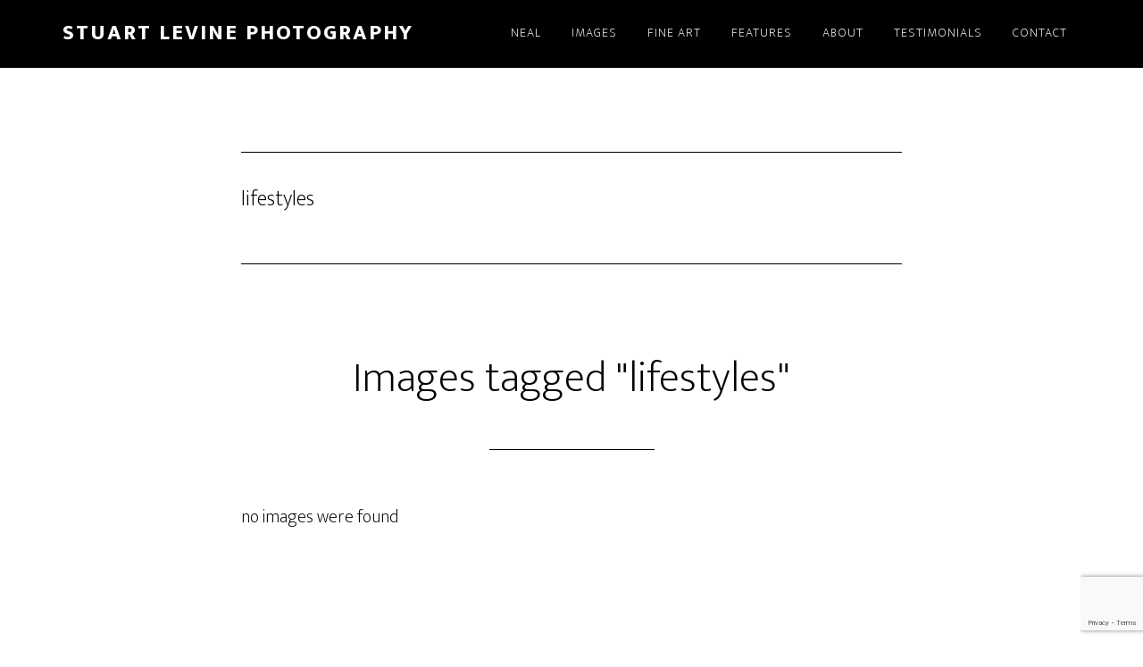

--- FILE ---
content_type: text/html; charset=UTF-8
request_url: https://stuartlevinephotography.com/ngg_tag/lifestyles/
body_size: 77795
content:
<!DOCTYPE html>
<html lang="en-US">
<head >
<meta charset="UTF-8" />
<meta name="viewport" content="width=device-width, initial-scale=1" />
<title>lifestyles</title>
<meta name='robots' content='max-image-preview:large' />
<link rel='dns-prefetch' href='//cdn.jsdelivr.net' />
<link rel='dns-prefetch' href='//fonts.googleapis.com' />
<link rel="alternate" type="application/rss+xml" title="Stuart Levine Photography &raquo; Feed" href="https://stuartlevinephotography.com/feed/" />
<link rel="alternate" type="application/rss+xml" title="Stuart Levine Photography &raquo; Comments Feed" href="https://stuartlevinephotography.com/comments/feed/" />
<link rel="canonical" href="https://stuartlevinephotography.com/ngg_tag/lifestyles/" />
<script>
window._wpemojiSettings = {"baseUrl":"https:\/\/s.w.org\/images\/core\/emoji\/14.0.0\/72x72\/","ext":".png","svgUrl":"https:\/\/s.w.org\/images\/core\/emoji\/14.0.0\/svg\/","svgExt":".svg","source":{"concatemoji":"https:\/\/stuartlevinephotography.com\/wp-includes\/js\/wp-emoji-release.min.js?ver=6.2.8"}};
/*! This file is auto-generated */
!function(e,a,t){var n,r,o,i=a.createElement("canvas"),p=i.getContext&&i.getContext("2d");function s(e,t){p.clearRect(0,0,i.width,i.height),p.fillText(e,0,0);e=i.toDataURL();return p.clearRect(0,0,i.width,i.height),p.fillText(t,0,0),e===i.toDataURL()}function c(e){var t=a.createElement("script");t.src=e,t.defer=t.type="text/javascript",a.getElementsByTagName("head")[0].appendChild(t)}for(o=Array("flag","emoji"),t.supports={everything:!0,everythingExceptFlag:!0},r=0;r<o.length;r++)t.supports[o[r]]=function(e){if(p&&p.fillText)switch(p.textBaseline="top",p.font="600 32px Arial",e){case"flag":return s("\ud83c\udff3\ufe0f\u200d\u26a7\ufe0f","\ud83c\udff3\ufe0f\u200b\u26a7\ufe0f")?!1:!s("\ud83c\uddfa\ud83c\uddf3","\ud83c\uddfa\u200b\ud83c\uddf3")&&!s("\ud83c\udff4\udb40\udc67\udb40\udc62\udb40\udc65\udb40\udc6e\udb40\udc67\udb40\udc7f","\ud83c\udff4\u200b\udb40\udc67\u200b\udb40\udc62\u200b\udb40\udc65\u200b\udb40\udc6e\u200b\udb40\udc67\u200b\udb40\udc7f");case"emoji":return!s("\ud83e\udef1\ud83c\udffb\u200d\ud83e\udef2\ud83c\udfff","\ud83e\udef1\ud83c\udffb\u200b\ud83e\udef2\ud83c\udfff")}return!1}(o[r]),t.supports.everything=t.supports.everything&&t.supports[o[r]],"flag"!==o[r]&&(t.supports.everythingExceptFlag=t.supports.everythingExceptFlag&&t.supports[o[r]]);t.supports.everythingExceptFlag=t.supports.everythingExceptFlag&&!t.supports.flag,t.DOMReady=!1,t.readyCallback=function(){t.DOMReady=!0},t.supports.everything||(n=function(){t.readyCallback()},a.addEventListener?(a.addEventListener("DOMContentLoaded",n,!1),e.addEventListener("load",n,!1)):(e.attachEvent("onload",n),a.attachEvent("onreadystatechange",function(){"complete"===a.readyState&&t.readyCallback()})),(e=t.source||{}).concatemoji?c(e.concatemoji):e.wpemoji&&e.twemoji&&(c(e.twemoji),c(e.wpemoji)))}(window,document,window._wpemojiSettings);
</script>
<style>
img.wp-smiley,
img.emoji {
	display: inline !important;
	border: none !important;
	box-shadow: none !important;
	height: 1em !important;
	width: 1em !important;
	margin: 0 0.07em !important;
	vertical-align: -0.1em !important;
	background: none !important;
	padding: 0 !important;
}
</style>
	<link rel='stylesheet' id='genesis-blocks-style-css-css' href='https://stuartlevinephotography.com/wp-content/plugins/genesis-page-builder/vendor/genesis/blocks/dist/style-blocks.build.css?ver=1765032511' media='all' />
<link rel='stylesheet' id='sbi_styles-css' href='https://stuartlevinephotography.com/wp-content/plugins/instagram-feed/css/sbi-styles.min.css?ver=6.10.0' media='all' />
<link rel='stylesheet' id='altitude-pro-css' href='https://stuartlevinephotography.com/wp-content/themes/altitude-pro/style.css?ver=1.5.0' media='all' />
<link rel='stylesheet' id='fontawesome_v4_shim_style-css' href='https://stuartlevinephotography.com/wp-content/plugins/nextgen-gallery/static/FontAwesome/css/v4-shims.min.css?ver=6.2.8' media='all' />
<link rel='stylesheet' id='fontawesome-css' href='https://stuartlevinephotography.com/wp-content/plugins/nextgen-gallery/static/FontAwesome/css/all.min.css?ver=6.2.8' media='all' />
<link rel='stylesheet' id='wp-block-library-css' href='https://stuartlevinephotography.com/wp-includes/css/dist/block-library/style.min.css?ver=6.2.8' media='all' />
<link rel='stylesheet' id='classic-theme-styles-css' href='https://stuartlevinephotography.com/wp-includes/css/classic-themes.min.css?ver=6.2.8' media='all' />
<style id='global-styles-inline-css'>
body{--wp--preset--color--black: #000000;--wp--preset--color--cyan-bluish-gray: #abb8c3;--wp--preset--color--white: #ffffff;--wp--preset--color--pale-pink: #f78da7;--wp--preset--color--vivid-red: #cf2e2e;--wp--preset--color--luminous-vivid-orange: #ff6900;--wp--preset--color--luminous-vivid-amber: #fcb900;--wp--preset--color--light-green-cyan: #7bdcb5;--wp--preset--color--vivid-green-cyan: #00d084;--wp--preset--color--pale-cyan-blue: #8ed1fc;--wp--preset--color--vivid-cyan-blue: #0693e3;--wp--preset--color--vivid-purple: #9b51e0;--wp--preset--color--theme-primary: #079bc4;--wp--preset--color--theme-secondary: #079bc4;--wp--preset--gradient--vivid-cyan-blue-to-vivid-purple: linear-gradient(135deg,rgba(6,147,227,1) 0%,rgb(155,81,224) 100%);--wp--preset--gradient--light-green-cyan-to-vivid-green-cyan: linear-gradient(135deg,rgb(122,220,180) 0%,rgb(0,208,130) 100%);--wp--preset--gradient--luminous-vivid-amber-to-luminous-vivid-orange: linear-gradient(135deg,rgba(252,185,0,1) 0%,rgba(255,105,0,1) 100%);--wp--preset--gradient--luminous-vivid-orange-to-vivid-red: linear-gradient(135deg,rgba(255,105,0,1) 0%,rgb(207,46,46) 100%);--wp--preset--gradient--very-light-gray-to-cyan-bluish-gray: linear-gradient(135deg,rgb(238,238,238) 0%,rgb(169,184,195) 100%);--wp--preset--gradient--cool-to-warm-spectrum: linear-gradient(135deg,rgb(74,234,220) 0%,rgb(151,120,209) 20%,rgb(207,42,186) 40%,rgb(238,44,130) 60%,rgb(251,105,98) 80%,rgb(254,248,76) 100%);--wp--preset--gradient--blush-light-purple: linear-gradient(135deg,rgb(255,206,236) 0%,rgb(152,150,240) 100%);--wp--preset--gradient--blush-bordeaux: linear-gradient(135deg,rgb(254,205,165) 0%,rgb(254,45,45) 50%,rgb(107,0,62) 100%);--wp--preset--gradient--luminous-dusk: linear-gradient(135deg,rgb(255,203,112) 0%,rgb(199,81,192) 50%,rgb(65,88,208) 100%);--wp--preset--gradient--pale-ocean: linear-gradient(135deg,rgb(255,245,203) 0%,rgb(182,227,212) 50%,rgb(51,167,181) 100%);--wp--preset--gradient--electric-grass: linear-gradient(135deg,rgb(202,248,128) 0%,rgb(113,206,126) 100%);--wp--preset--gradient--midnight: linear-gradient(135deg,rgb(2,3,129) 0%,rgb(40,116,252) 100%);--wp--preset--duotone--dark-grayscale: url('#wp-duotone-dark-grayscale');--wp--preset--duotone--grayscale: url('#wp-duotone-grayscale');--wp--preset--duotone--purple-yellow: url('#wp-duotone-purple-yellow');--wp--preset--duotone--blue-red: url('#wp-duotone-blue-red');--wp--preset--duotone--midnight: url('#wp-duotone-midnight');--wp--preset--duotone--magenta-yellow: url('#wp-duotone-magenta-yellow');--wp--preset--duotone--purple-green: url('#wp-duotone-purple-green');--wp--preset--duotone--blue-orange: url('#wp-duotone-blue-orange');--wp--preset--font-size--small: 16px;--wp--preset--font-size--medium: 20px;--wp--preset--font-size--large: 24px;--wp--preset--font-size--x-large: 42px;--wp--preset--font-size--normal: 20px;--wp--preset--font-size--larger: 28px;--wp--preset--spacing--20: 0.44rem;--wp--preset--spacing--30: 0.67rem;--wp--preset--spacing--40: 1rem;--wp--preset--spacing--50: 1.5rem;--wp--preset--spacing--60: 2.25rem;--wp--preset--spacing--70: 3.38rem;--wp--preset--spacing--80: 5.06rem;--wp--preset--shadow--natural: 6px 6px 9px rgba(0, 0, 0, 0.2);--wp--preset--shadow--deep: 12px 12px 50px rgba(0, 0, 0, 0.4);--wp--preset--shadow--sharp: 6px 6px 0px rgba(0, 0, 0, 0.2);--wp--preset--shadow--outlined: 6px 6px 0px -3px rgba(255, 255, 255, 1), 6px 6px rgba(0, 0, 0, 1);--wp--preset--shadow--crisp: 6px 6px 0px rgba(0, 0, 0, 1);}:where(.is-layout-flex){gap: 0.5em;}body .is-layout-flow > .alignleft{float: left;margin-inline-start: 0;margin-inline-end: 2em;}body .is-layout-flow > .alignright{float: right;margin-inline-start: 2em;margin-inline-end: 0;}body .is-layout-flow > .aligncenter{margin-left: auto !important;margin-right: auto !important;}body .is-layout-constrained > .alignleft{float: left;margin-inline-start: 0;margin-inline-end: 2em;}body .is-layout-constrained > .alignright{float: right;margin-inline-start: 2em;margin-inline-end: 0;}body .is-layout-constrained > .aligncenter{margin-left: auto !important;margin-right: auto !important;}body .is-layout-constrained > :where(:not(.alignleft):not(.alignright):not(.alignfull)){max-width: var(--wp--style--global--content-size);margin-left: auto !important;margin-right: auto !important;}body .is-layout-constrained > .alignwide{max-width: var(--wp--style--global--wide-size);}body .is-layout-flex{display: flex;}body .is-layout-flex{flex-wrap: wrap;align-items: center;}body .is-layout-flex > *{margin: 0;}:where(.wp-block-columns.is-layout-flex){gap: 2em;}.has-black-color{color: var(--wp--preset--color--black) !important;}.has-cyan-bluish-gray-color{color: var(--wp--preset--color--cyan-bluish-gray) !important;}.has-white-color{color: var(--wp--preset--color--white) !important;}.has-pale-pink-color{color: var(--wp--preset--color--pale-pink) !important;}.has-vivid-red-color{color: var(--wp--preset--color--vivid-red) !important;}.has-luminous-vivid-orange-color{color: var(--wp--preset--color--luminous-vivid-orange) !important;}.has-luminous-vivid-amber-color{color: var(--wp--preset--color--luminous-vivid-amber) !important;}.has-light-green-cyan-color{color: var(--wp--preset--color--light-green-cyan) !important;}.has-vivid-green-cyan-color{color: var(--wp--preset--color--vivid-green-cyan) !important;}.has-pale-cyan-blue-color{color: var(--wp--preset--color--pale-cyan-blue) !important;}.has-vivid-cyan-blue-color{color: var(--wp--preset--color--vivid-cyan-blue) !important;}.has-vivid-purple-color{color: var(--wp--preset--color--vivid-purple) !important;}.has-black-background-color{background-color: var(--wp--preset--color--black) !important;}.has-cyan-bluish-gray-background-color{background-color: var(--wp--preset--color--cyan-bluish-gray) !important;}.has-white-background-color{background-color: var(--wp--preset--color--white) !important;}.has-pale-pink-background-color{background-color: var(--wp--preset--color--pale-pink) !important;}.has-vivid-red-background-color{background-color: var(--wp--preset--color--vivid-red) !important;}.has-luminous-vivid-orange-background-color{background-color: var(--wp--preset--color--luminous-vivid-orange) !important;}.has-luminous-vivid-amber-background-color{background-color: var(--wp--preset--color--luminous-vivid-amber) !important;}.has-light-green-cyan-background-color{background-color: var(--wp--preset--color--light-green-cyan) !important;}.has-vivid-green-cyan-background-color{background-color: var(--wp--preset--color--vivid-green-cyan) !important;}.has-pale-cyan-blue-background-color{background-color: var(--wp--preset--color--pale-cyan-blue) !important;}.has-vivid-cyan-blue-background-color{background-color: var(--wp--preset--color--vivid-cyan-blue) !important;}.has-vivid-purple-background-color{background-color: var(--wp--preset--color--vivid-purple) !important;}.has-black-border-color{border-color: var(--wp--preset--color--black) !important;}.has-cyan-bluish-gray-border-color{border-color: var(--wp--preset--color--cyan-bluish-gray) !important;}.has-white-border-color{border-color: var(--wp--preset--color--white) !important;}.has-pale-pink-border-color{border-color: var(--wp--preset--color--pale-pink) !important;}.has-vivid-red-border-color{border-color: var(--wp--preset--color--vivid-red) !important;}.has-luminous-vivid-orange-border-color{border-color: var(--wp--preset--color--luminous-vivid-orange) !important;}.has-luminous-vivid-amber-border-color{border-color: var(--wp--preset--color--luminous-vivid-amber) !important;}.has-light-green-cyan-border-color{border-color: var(--wp--preset--color--light-green-cyan) !important;}.has-vivid-green-cyan-border-color{border-color: var(--wp--preset--color--vivid-green-cyan) !important;}.has-pale-cyan-blue-border-color{border-color: var(--wp--preset--color--pale-cyan-blue) !important;}.has-vivid-cyan-blue-border-color{border-color: var(--wp--preset--color--vivid-cyan-blue) !important;}.has-vivid-purple-border-color{border-color: var(--wp--preset--color--vivid-purple) !important;}.has-vivid-cyan-blue-to-vivid-purple-gradient-background{background: var(--wp--preset--gradient--vivid-cyan-blue-to-vivid-purple) !important;}.has-light-green-cyan-to-vivid-green-cyan-gradient-background{background: var(--wp--preset--gradient--light-green-cyan-to-vivid-green-cyan) !important;}.has-luminous-vivid-amber-to-luminous-vivid-orange-gradient-background{background: var(--wp--preset--gradient--luminous-vivid-amber-to-luminous-vivid-orange) !important;}.has-luminous-vivid-orange-to-vivid-red-gradient-background{background: var(--wp--preset--gradient--luminous-vivid-orange-to-vivid-red) !important;}.has-very-light-gray-to-cyan-bluish-gray-gradient-background{background: var(--wp--preset--gradient--very-light-gray-to-cyan-bluish-gray) !important;}.has-cool-to-warm-spectrum-gradient-background{background: var(--wp--preset--gradient--cool-to-warm-spectrum) !important;}.has-blush-light-purple-gradient-background{background: var(--wp--preset--gradient--blush-light-purple) !important;}.has-blush-bordeaux-gradient-background{background: var(--wp--preset--gradient--blush-bordeaux) !important;}.has-luminous-dusk-gradient-background{background: var(--wp--preset--gradient--luminous-dusk) !important;}.has-pale-ocean-gradient-background{background: var(--wp--preset--gradient--pale-ocean) !important;}.has-electric-grass-gradient-background{background: var(--wp--preset--gradient--electric-grass) !important;}.has-midnight-gradient-background{background: var(--wp--preset--gradient--midnight) !important;}.has-small-font-size{font-size: var(--wp--preset--font-size--small) !important;}.has-medium-font-size{font-size: var(--wp--preset--font-size--medium) !important;}.has-large-font-size{font-size: var(--wp--preset--font-size--large) !important;}.has-x-large-font-size{font-size: var(--wp--preset--font-size--x-large) !important;}
.wp-block-navigation a:where(:not(.wp-element-button)){color: inherit;}
:where(.wp-block-columns.is-layout-flex){gap: 2em;}
.wp-block-pullquote{font-size: 1.5em;line-height: 1.6;}
</style>
<link rel='stylesheet' id='contact-form-7-css' href='https://stuartlevinephotography.com/wp-content/plugins/contact-form-7/includes/css/styles.css?ver=5.8.7' media='all' />
<link rel='stylesheet' id='genesis-page-builder-frontend-styles-css' href='https://stuartlevinephotography.com/wp-content/plugins/genesis-page-builder/build/style-blocks.css?ver=1765032512' media='all' />
<link rel='stylesheet' id='photocrati-nextgen_pro_lightbox-0-css' href='https://stuartlevinephotography.com/wp-content/plugins/nextgen-gallery-pro/modules/nextgen_pro_lightbox/static/style.css?ver=4.0.4' media='all' />
<link rel='stylesheet' id='photocrati-nextgen_pro_lightbox-1-css' href='https://stuartlevinephotography.com/wp-content/plugins/nextgen-gallery-pro/modules/nextgen_pro_lightbox/static/theme/galleria.nextgen_pro_lightbox.css?ver=4.0.4' media='all' />
<link rel='stylesheet' id='ngg_trigger_buttons-css' href='https://stuartlevinephotography.com/wp-content/plugins/nextgen-gallery/static/GalleryDisplay/trigger_buttons.css?ver=4.0.4' media='all' />
<link rel='stylesheet' id='ngg-pro-add-to-cart-css' href='https://stuartlevinephotography.com/wp-content/plugins/nextgen-gallery-pro/modules/ecommerce/static/add_to_cart.css?ver=3.19.0' media='all' />
<link rel='stylesheet' id='nextgen_pagination_style-css' href='https://stuartlevinephotography.com/wp-content/plugins/nextgen-gallery/static/GalleryDisplay/pagination_style.css?ver=4.0.4' media='all' />
<link rel='stylesheet' id='nextgen_basic_thumbnails_style-css' href='https://stuartlevinephotography.com/wp-content/plugins/nextgen-gallery/static/Thumbnails/nextgen_basic_thumbnails.css?ver=4.0.4' media='all' />
<link rel='stylesheet' id='photocrati-image_protection-css-css' href='https://stuartlevinephotography.com/wp-content/plugins/nextgen-gallery-pro/modules/image_protection/static/custom.css?ver=6.2.8' media='all' />
<link rel='stylesheet' id='ngg-smart-image-search-css' href='https://stuartlevinephotography.com/wp-content/plugins/ngg-smart-image-search/public/css/ngg-smart-image-search-public.css?ver=1.0.0' media='all' />
<link rel='stylesheet' id='ngg-smart-image-search-genericons-css' href='https://stuartlevinephotography.com/wp-content/plugins/ngg-smart-image-search/fonts/genericons/genericons.css?ver=1.0.0' media='all' />
<link rel='stylesheet' id='hr-fancybox-css-css' href='https://stuartlevinephotography.com/wp-content/plugins/ngg-smart-image-search/public/css/fancyapps_5-0_fancybox.css?ver=1.0.0' media='all' />
<link rel='stylesheet' id='dashicons-css' href='https://stuartlevinephotography.com/wp-includes/css/dashicons.min.css?ver=6.2.8' media='all' />
<link rel='stylesheet' id='altitude-pro-fonts-css' href='https://fonts.googleapis.com/css?family=Ek+Mukta%3A200%2C800&#038;display=swap&#038;ver=1.5.0' media='all' />
<link rel='stylesheet' id='altitude-pro-gutenberg-css' href='https://stuartlevinephotography.com/wp-content/themes/altitude-pro/lib/gutenberg/front-end.css?ver=1.5.0' media='all' />
<style id='altitude-pro-gutenberg-inline-css'>
.gb-block-post-grid .gb-post-grid-items h2 a:hover {
	color: #079bc4;
}

.site-container .wp-block-button__link,
.site-container .wp-block-pullquote.is-style-solid-color {
	background-color: #079bc4;
}

.wp-block-button__link:not(.has-background),
.wp-block-button__link:not(.has-background):focus,
.wp-block-button__link:not(.has-background):hover,
.wp-block-pullquote.is-style-solid-color:not(.has-background) {
	color: #ffffff;
}

.has-theme-primary-background-color,
.has-theme-primary-background-color.wp-block-button__link:focus,
.has-theme-primary-background-color.wp-block-button__link:hover,
.has-theme-primary-background-color.wp-block-button__link:visited,
.has-theme-primary-background-color.wp-block-pullquote.is-style-solid-color {
	color: #ffffff;
}

.has-theme-secondary-background-color,
.has-theme-secondary-background-color.wp-block-button__link:focus,
.has-theme-secondary-background-color.wp-block-button__link:hover,
.has-theme-secondary-background-color.wp-block-button__link:visited,
.has-theme-secondary-background-color.wp-block-pullquote.is-style-solid-color {
	color: #ffffff;
}

.site-container .is-style-outline.wp-block-button__link,
.site-container .is-style-outline .wp-block-button__link {
	background-color: transparent;
	color: #079bc4;
}		.has-small-font-size {
			font-size: 16px !important;
		}		.has-normal-font-size {
			font-size: 20px !important;
		}		.has-large-font-size {
			font-size: 24px !important;
		}		.has-larger-font-size {
			font-size: 28px !important;
		}		.site-container .has-theme-primary-color,
		.site-container .wp-block-button__link.has-theme-primary-color,
		.site-container .is-style-outline .wp-block-button__link.has-theme-primary-color {
			color: #079bc4;
		}

		.site-container .has-theme-primary-background-color,
		.site-container .wp-block-button__link.has-theme-primary-background-color,
		.site-container .is-style-outline .wp-block-button__link.has-theme-primary-background-color,
		.site-container .wp-block-pullquote.is-style-solid-color.has-theme-primary-background-color {
			background-color: #079bc4;
		}		.site-container .has-theme-secondary-color,
		.site-container .wp-block-button__link.has-theme-secondary-color,
		.site-container .is-style-outline .wp-block-button__link.has-theme-secondary-color {
			color: #079bc4;
		}

		.site-container .has-theme-secondary-background-color,
		.site-container .wp-block-button__link.has-theme-secondary-background-color,
		.site-container .is-style-outline .wp-block-button__link.has-theme-secondary-background-color,
		.site-container .wp-block-pullquote.is-style-solid-color.has-theme-secondary-background-color {
			background-color: #079bc4;
		}
</style>
<link rel='stylesheet' id='simple-social-icons-font-css' href='https://stuartlevinephotography.com/wp-content/plugins/simple-social-icons/css/style.css?ver=4.0.0' media='all' />
<link rel='stylesheet' id='nextgen_widgets_style-css' href='https://stuartlevinephotography.com/wp-content/plugins/nextgen-gallery/static/Widget/display.css?ver=4.0.4' media='all' />
<script src='https://stuartlevinephotography.com/wp-content/plugins/nextgen-gallery/static/FontAwesome/js/v4-shims.min.js?ver=5.3.1' id='fontawesome_v4_shim-js'></script>
<script defer crossorigin="anonymous" data-auto-replace-svg="false" data-keep-original-source="false" data-search-pseudo-elements src='https://stuartlevinephotography.com/wp-content/plugins/nextgen-gallery/static/FontAwesome/js/all.min.js?ver=5.3.1' id='fontawesome-js'></script>
<script src='https://cdn.jsdelivr.net/npm/js-cookie@2.2.0/src/js.cookie.min.js?ver=2.2.0' id='js-cookie-js'></script>
<script src='https://stuartlevinephotography.com/wp-includes/js/jquery/jquery.min.js?ver=3.6.4' id='jquery-core-js'></script>
<script src='https://stuartlevinephotography.com/wp-includes/js/jquery/jquery-migrate.min.js?ver=3.4.0' id='jquery-migrate-js'></script>
<script id='photocrati_ajax-js-extra'>
var photocrati_ajax = {"url":"https:\/\/stuartlevinephotography.com\/index.php?photocrati_ajax=1","rest_url":"https:\/\/stuartlevinephotography.com\/wp-json\/","wp_home_url":"https:\/\/stuartlevinephotography.com","wp_site_url":"https:\/\/stuartlevinephotography.com","wp_root_url":"https:\/\/stuartlevinephotography.com","wp_plugins_url":"https:\/\/stuartlevinephotography.com\/wp-content\/plugins","wp_content_url":"https:\/\/stuartlevinephotography.com\/wp-content","wp_includes_url":"https:\/\/stuartlevinephotography.com\/wp-includes\/","ngg_param_slug":"nggallery","rest_nonce":"0a9580c8c1"};
</script>
<script src='https://stuartlevinephotography.com/wp-content/plugins/nextgen-gallery/static/Legacy/ajax.min.js?ver=4.0.4' id='photocrati_ajax-js'></script>
<script src='https://stuartlevinephotography.com/wp-content/plugins/nextgen-gallery-pro/modules/ecommerce/static/sprintf.js?ver=6.2.8' id='sprintf-js'></script>
<script src='https://stuartlevinephotography.com/wp-content/plugins/nextgen-gallery-pro/modules/galleria/static/galleria-1.6.1.js?ver=1.6.1' id='ngg_galleria-js'></script>
<script src='https://stuartlevinephotography.com/wp-content/plugins/nextgen-gallery/static/Thumbnails/nextgen_basic_thumbnails.js?ver=4.0.4' id='nextgen_basic_thumbnails_script-js'></script>
<script src='https://stuartlevinephotography.com/wp-content/plugins/nextgen-gallery-pro/modules/image_protection/static/pressure.js?ver=6.2.8' id='pressure-js'></script>
<script id='photocrati-image_protection-js-js-extra'>
var photocrati_image_protection_global = {"enabled":"1"};
</script>
<script src='https://stuartlevinephotography.com/wp-content/plugins/nextgen-gallery-pro/modules/image_protection/static/custom.js?ver=2.2.0' id='photocrati-image_protection-js-js'></script>
<script src='https://stuartlevinephotography.com/wp-content/plugins/ngg-smart-image-search/public/js/ngg-smart-image-search-public.js?ver=1.0.0' id='ngg-smart-image-search-js'></script>
<link rel="https://api.w.org/" href="https://stuartlevinephotography.com/wp-json/" /><link rel="alternate" type="application/json" href="https://stuartlevinephotography.com/wp-json/wp/v2/posts/0" /><link rel="EditURI" type="application/rsd+xml" title="RSD" href="https://stuartlevinephotography.com/xmlrpc.php?rsd" />
<link rel="alternate" type="application/json+oembed" href="https://stuartlevinephotography.com/wp-json/oembed/1.0/embed?url" />
<link rel="alternate" type="text/xml+oembed" href="https://stuartlevinephotography.com/wp-json/oembed/1.0/embed?url&#038;format=xml" />
<!-- NGG SIS modify thumbnail by parameter -->
<style>
img.hr_li_image,
img.hr_at_image {
   border: 5px solid #fafaff ; 
}
table.hr_resultlist img.ngg-singlepic {
   border: 5px solid #fafaff ; 
   padding: 0 ;
}
table.hr_resultlist img.ngg-singlepic:hover {
   border: 5px solid #a8a8af ; 
}
img.hr_at_image:hover {
   border: 5px solid #a8a8af ; 
   opacity: 0.8;
}
</style>

<link rel="pingback" href="https://stuartlevinephotography.com/xmlrpc.php" />
<style>.recentcomments a{display:inline !important;padding:0 !important;margin:0 !important;}</style><link rel="icon" href="https://stuartlevinephotography.com/wp-content/uploads/2018/01/cropped-stuartlevine_logo-32x32.png" sizes="32x32" />
<link rel="icon" href="https://stuartlevinephotography.com/wp-content/uploads/2018/01/cropped-stuartlevine_logo-192x192.png" sizes="192x192" />
<link rel="apple-touch-icon" href="https://stuartlevinephotography.com/wp-content/uploads/2018/01/cropped-stuartlevine_logo-180x180.png" />
<meta name="msapplication-TileImage" content="https://stuartlevinephotography.com/wp-content/uploads/2018/01/cropped-stuartlevine_logo-270x270.png" />
		<style id="wp-custom-css">
			/* Nextgen Gallery Widget font size fix CSS -----*/
.widget.ngg_images h3 {
    font-size: 30px !important;
}

/* Contact Form 7 Form Background And Border CSS
 -----------------------------------------------*/
 .wpcf7 {
     background: none;
     border: none;
     width: 70%;
     padding: 1px 1px 1px 1px !important;
 }

/* Contact Form 7 Input CSS 
 ---------------------------*/
 .wpcf7 input[type="text"],
 .wpcf7 input[type="email"],
 .wpcf7 input[type="tel"],
 textarea {
     font-size: 16px;   
	 background-color: rgba(255,255,255,0.5); 
     border: none;
     width: 70%;
     padding: 1%;
 }
.wpcf7 input[type="your-message"],
textarea {font-size: 16px;
     border: none;
     width: 70%;
     padding: 1%;
}

div.wpcf7 {
	max-width: 70em;
	margin-left: auto;
	margin-right: auto;
}

/** Highlight active image (read: stage image) in NextGEN Pro Lightbox carousel */
.galleria-image.active { border: 10px white solid; }
		</style>
		</head>
<body class="-template-default page page-id-262 wp-embed-responsive header-full-width full-width-content genesis-breadcrumbs-hidden genesis-footer-widgets-visible" itemscope itemtype="https://schema.org/WebPage"><svg xmlns="http://www.w3.org/2000/svg" viewBox="0 0 0 0" width="0" height="0" focusable="false" role="none" style="visibility: hidden; position: absolute; left: -9999px; overflow: hidden;" ><defs><filter id="wp-duotone-dark-grayscale"><feColorMatrix color-interpolation-filters="sRGB" type="matrix" values=" .299 .587 .114 0 0 .299 .587 .114 0 0 .299 .587 .114 0 0 .299 .587 .114 0 0 " /><feComponentTransfer color-interpolation-filters="sRGB" ><feFuncR type="table" tableValues="0 0.49803921568627" /><feFuncG type="table" tableValues="0 0.49803921568627" /><feFuncB type="table" tableValues="0 0.49803921568627" /><feFuncA type="table" tableValues="1 1" /></feComponentTransfer><feComposite in2="SourceGraphic" operator="in" /></filter></defs></svg><svg xmlns="http://www.w3.org/2000/svg" viewBox="0 0 0 0" width="0" height="0" focusable="false" role="none" style="visibility: hidden; position: absolute; left: -9999px; overflow: hidden;" ><defs><filter id="wp-duotone-grayscale"><feColorMatrix color-interpolation-filters="sRGB" type="matrix" values=" .299 .587 .114 0 0 .299 .587 .114 0 0 .299 .587 .114 0 0 .299 .587 .114 0 0 " /><feComponentTransfer color-interpolation-filters="sRGB" ><feFuncR type="table" tableValues="0 1" /><feFuncG type="table" tableValues="0 1" /><feFuncB type="table" tableValues="0 1" /><feFuncA type="table" tableValues="1 1" /></feComponentTransfer><feComposite in2="SourceGraphic" operator="in" /></filter></defs></svg><svg xmlns="http://www.w3.org/2000/svg" viewBox="0 0 0 0" width="0" height="0" focusable="false" role="none" style="visibility: hidden; position: absolute; left: -9999px; overflow: hidden;" ><defs><filter id="wp-duotone-purple-yellow"><feColorMatrix color-interpolation-filters="sRGB" type="matrix" values=" .299 .587 .114 0 0 .299 .587 .114 0 0 .299 .587 .114 0 0 .299 .587 .114 0 0 " /><feComponentTransfer color-interpolation-filters="sRGB" ><feFuncR type="table" tableValues="0.54901960784314 0.98823529411765" /><feFuncG type="table" tableValues="0 1" /><feFuncB type="table" tableValues="0.71764705882353 0.25490196078431" /><feFuncA type="table" tableValues="1 1" /></feComponentTransfer><feComposite in2="SourceGraphic" operator="in" /></filter></defs></svg><svg xmlns="http://www.w3.org/2000/svg" viewBox="0 0 0 0" width="0" height="0" focusable="false" role="none" style="visibility: hidden; position: absolute; left: -9999px; overflow: hidden;" ><defs><filter id="wp-duotone-blue-red"><feColorMatrix color-interpolation-filters="sRGB" type="matrix" values=" .299 .587 .114 0 0 .299 .587 .114 0 0 .299 .587 .114 0 0 .299 .587 .114 0 0 " /><feComponentTransfer color-interpolation-filters="sRGB" ><feFuncR type="table" tableValues="0 1" /><feFuncG type="table" tableValues="0 0.27843137254902" /><feFuncB type="table" tableValues="0.5921568627451 0.27843137254902" /><feFuncA type="table" tableValues="1 1" /></feComponentTransfer><feComposite in2="SourceGraphic" operator="in" /></filter></defs></svg><svg xmlns="http://www.w3.org/2000/svg" viewBox="0 0 0 0" width="0" height="0" focusable="false" role="none" style="visibility: hidden; position: absolute; left: -9999px; overflow: hidden;" ><defs><filter id="wp-duotone-midnight"><feColorMatrix color-interpolation-filters="sRGB" type="matrix" values=" .299 .587 .114 0 0 .299 .587 .114 0 0 .299 .587 .114 0 0 .299 .587 .114 0 0 " /><feComponentTransfer color-interpolation-filters="sRGB" ><feFuncR type="table" tableValues="0 0" /><feFuncG type="table" tableValues="0 0.64705882352941" /><feFuncB type="table" tableValues="0 1" /><feFuncA type="table" tableValues="1 1" /></feComponentTransfer><feComposite in2="SourceGraphic" operator="in" /></filter></defs></svg><svg xmlns="http://www.w3.org/2000/svg" viewBox="0 0 0 0" width="0" height="0" focusable="false" role="none" style="visibility: hidden; position: absolute; left: -9999px; overflow: hidden;" ><defs><filter id="wp-duotone-magenta-yellow"><feColorMatrix color-interpolation-filters="sRGB" type="matrix" values=" .299 .587 .114 0 0 .299 .587 .114 0 0 .299 .587 .114 0 0 .299 .587 .114 0 0 " /><feComponentTransfer color-interpolation-filters="sRGB" ><feFuncR type="table" tableValues="0.78039215686275 1" /><feFuncG type="table" tableValues="0 0.94901960784314" /><feFuncB type="table" tableValues="0.35294117647059 0.47058823529412" /><feFuncA type="table" tableValues="1 1" /></feComponentTransfer><feComposite in2="SourceGraphic" operator="in" /></filter></defs></svg><svg xmlns="http://www.w3.org/2000/svg" viewBox="0 0 0 0" width="0" height="0" focusable="false" role="none" style="visibility: hidden; position: absolute; left: -9999px; overflow: hidden;" ><defs><filter id="wp-duotone-purple-green"><feColorMatrix color-interpolation-filters="sRGB" type="matrix" values=" .299 .587 .114 0 0 .299 .587 .114 0 0 .299 .587 .114 0 0 .299 .587 .114 0 0 " /><feComponentTransfer color-interpolation-filters="sRGB" ><feFuncR type="table" tableValues="0.65098039215686 0.40392156862745" /><feFuncG type="table" tableValues="0 1" /><feFuncB type="table" tableValues="0.44705882352941 0.4" /><feFuncA type="table" tableValues="1 1" /></feComponentTransfer><feComposite in2="SourceGraphic" operator="in" /></filter></defs></svg><svg xmlns="http://www.w3.org/2000/svg" viewBox="0 0 0 0" width="0" height="0" focusable="false" role="none" style="visibility: hidden; position: absolute; left: -9999px; overflow: hidden;" ><defs><filter id="wp-duotone-blue-orange"><feColorMatrix color-interpolation-filters="sRGB" type="matrix" values=" .299 .587 .114 0 0 .299 .587 .114 0 0 .299 .587 .114 0 0 .299 .587 .114 0 0 " /><feComponentTransfer color-interpolation-filters="sRGB" ><feFuncR type="table" tableValues="0.098039215686275 1" /><feFuncG type="table" tableValues="0 0.66274509803922" /><feFuncB type="table" tableValues="0.84705882352941 0.41960784313725" /><feFuncA type="table" tableValues="1 1" /></feComponentTransfer><feComposite in2="SourceGraphic" operator="in" /></filter></defs></svg><div class="site-container"><ul class="genesis-skip-link"><li><a href="#genesis-content" class="screen-reader-shortcut"> Skip to main content</a></li><li><a href="#genesis-footer-widgets" class="screen-reader-shortcut"> Skip to footer</a></li></ul><header class="site-header" itemscope itemtype="https://schema.org/WPHeader"><div class="wrap"><div class="title-area"><p class="site-title" itemprop="headline"><a href="https://stuartlevinephotography.com/">Stuart Levine Photography</a></p><p class="site-description" itemprop="description">Live Music &amp; Events</p></div><nav class="nav-primary" aria-label="Main" itemscope itemtype="https://schema.org/SiteNavigationElement" id="genesis-nav-primary"><div class="wrap"><ul id="menu-header-nav" class="menu genesis-nav-menu menu-primary js-superfish"><li id="menu-item-7762" class="menu-item menu-item-type-post_type menu-item-object-page menu-item-7762"><a href="https://stuartlevinephotography.com/neal-casal-chris-robinson/" itemprop="url"><span itemprop="name">NEAL</span></a></li>
<li id="menu-item-7491" class="menu-item menu-item-type-post_type menu-item-object-page menu-item-7491"><a href="https://stuartlevinephotography.com/images/" itemprop="url"><span itemprop="name">Images</span></a></li>
<li id="menu-item-7518" class="menu-item menu-item-type-custom menu-item-object-custom menu-item-home menu-item-7518"><a href="https://stuartlevinephotography.com/#front-page-2" itemprop="url"><span itemprop="name">Fine Art</span></a></li>
<li id="menu-item-7519" class="menu-item menu-item-type-custom menu-item-object-custom menu-item-home menu-item-7519"><a href="https://stuartlevinephotography.com/#front-page-3" itemprop="url"><span itemprop="name">Features</span></a></li>
<li id="menu-item-7520" class="menu-item menu-item-type-custom menu-item-object-custom menu-item-home menu-item-7520"><a href="https://stuartlevinephotography.com/#front-page-4" itemprop="url"><span itemprop="name">About</span></a></li>
<li id="menu-item-7521" class="menu-item menu-item-type-custom menu-item-object-custom menu-item-home menu-item-7521"><a href="https://stuartlevinephotography.com/#front-page-5" itemprop="url"><span itemprop="name">Testimonials</span></a></li>
<li id="menu-item-7523" class="menu-item menu-item-type-custom menu-item-object-custom menu-item-home menu-item-7523"><a href="https://stuartlevinephotography.com/#front-page-7" itemprop="url"><span itemprop="name">Contact</span></a></li>
<li id="menu-item-7751" class="menu-item menu-item-type-post_type menu-item-object-page nextgen-menu-item-cart menu-item-7751"><a href="https://stuartlevinephotography.com/shopping-cart/" itemprop="url"><span itemprop="name"><i class="fa fa-shopping-cart nextgen-menu-cart-icon nextgen-menu-cart-icon-icon_and_total_with_items" style="display:none"></i> <span class="nextgen-menu-cart-placeholder"></span></span></a></li>
</ul></div></nav></div></header><div class="site-inner"><div class="content-sidebar-wrap"><main class="content" id="genesis-content"><div class="archive-description taxonomy-archive-description taxonomy-description"><h1 class="archive-title">lifestyles</h1></div><article class="post-0 page type-page status-publish entry" aria-label="Images tagged &quot;lifestyles&quot;" itemscope itemtype="https://schema.org/CreativeWork"><header class="entry-header"><h1 class="entry-title" itemprop="headline">Images tagged &quot;lifestyles&quot;</h1>
</header><div class="entry-content" itemprop="text"><p>no images were found</p>
</div></article></main></div></div><div class="footer-widgets" id="genesis-footer-widgets"><h2 class="genesis-sidebar-title screen-reader-text">Footer</h2><div class="wrap"><div class="widget-area footer-widgets-2 footer-widget-area"><section id="ngg-images-2" class="widget ngg_images"><div class="widget-wrap"><div class="hslice" id="ngg-webslice"><h3 class="entry-title widgettitle widget-title">Recently Added</h3>
<div class="ngg-widget entry-content">
			<a href="https://stuartlevinephotography.com/wp-content/gallery/misc/IMG_3982.jpeg"
			title=" "
			data-image-id='2000000162'
			class='nextgen_pro_lightbox' data-nplmodal-gallery-id='62cbbc59535737ec28789be94636f29e' data-ngg-protect="1"			><img title="IMG_3982"
				alt="IMG_3982"
				src="https://stuartlevinephotography.com/wp-content/gallery/misc/thumbs/thumbs_IMG_3982.jpeg"
				width="120"
				height="120"
			/></a>
			<a href="https://stuartlevinephotography.com/wp-content/gallery/misc/IMG_0175.jpeg"
			title=" "
			data-image-id='2000000161'
			class='nextgen_pro_lightbox' data-nplmodal-gallery-id='62cbbc59535737ec28789be94636f29e' data-ngg-protect="1"			><img title="IMG_0175"
				alt="IMG_0175"
				src="https://stuartlevinephotography.com/wp-content/gallery/misc/thumbs/thumbs_IMG_0175.jpeg"
				width="120"
				height="120"
			/></a>
			<a href="https://stuartlevinephotography.com/wp-content/gallery/misc/IMG_3170.jpeg"
			title=" "
			data-image-id='2000000159'
			class='nextgen_pro_lightbox' data-nplmodal-gallery-id='62cbbc59535737ec28789be94636f29e' data-ngg-protect="1"			><img title="IMG_3170"
				alt="IMG_3170"
				src="https://stuartlevinephotography.com/wp-content/gallery/misc/thumbs/thumbs_IMG_3170.jpeg"
				width="120"
				height="120"
			/></a>
			<a href="https://stuartlevinephotography.com/wp-content/gallery/misc/IMG_0810.jpeg"
			title=" "
			data-image-id='2000000160'
			class='nextgen_pro_lightbox' data-nplmodal-gallery-id='62cbbc59535737ec28789be94636f29e' data-ngg-protect="1"			><img title="IMG_0810"
				alt="IMG_0810"
				src="https://stuartlevinephotography.com/wp-content/gallery/misc/thumbs/thumbs_IMG_0810.jpeg"
				width="120"
				height="120"
			/></a>
			<a href="https://stuartlevinephotography.com/wp-content/gallery/misc/IMG_0813.jpeg"
			title=" "
			data-image-id='2000000158'
			class='nextgen_pro_lightbox' data-nplmodal-gallery-id='62cbbc59535737ec28789be94636f29e' data-ngg-protect="1"			><img title="IMG_0813"
				alt="IMG_0813"
				src="https://stuartlevinephotography.com/wp-content/gallery/misc/thumbs/thumbs_IMG_0813.jpeg"
				width="120"
				height="120"
			/></a>
			<a href="https://stuartlevinephotography.com/wp-content/gallery/misc/IMG_5499.jpeg"
			title=" "
			data-image-id='2000000147'
			class='nextgen_pro_lightbox' data-nplmodal-gallery-id='62cbbc59535737ec28789be94636f29e' data-ngg-protect="1"			><img title="IMG_5499"
				alt="IMG_5499"
				src="https://stuartlevinephotography.com/wp-content/gallery/misc/thumbs/thumbs_IMG_5499.jpeg"
				width="120"
				height="120"
			/></a>
			<a href="https://stuartlevinephotography.com/wp-content/gallery/misc/IMG_5208.jpeg"
			title=" "
			data-image-id='2000000149'
			class='nextgen_pro_lightbox' data-nplmodal-gallery-id='62cbbc59535737ec28789be94636f29e' data-ngg-protect="1"			><img title="IMG_5208"
				alt="IMG_5208"
				src="https://stuartlevinephotography.com/wp-content/gallery/misc/thumbs/thumbs_IMG_5208.jpeg"
				width="120"
				height="120"
			/></a>
			<a href="https://stuartlevinephotography.com/wp-content/gallery/misc/IMG_5199.jpeg"
			title=" "
			data-image-id='2000000152'
			class='nextgen_pro_lightbox' data-nplmodal-gallery-id='62cbbc59535737ec28789be94636f29e' data-ngg-protect="1"			><img title="IMG_5199"
				alt="IMG_5199"
				src="https://stuartlevinephotography.com/wp-content/gallery/misc/thumbs/thumbs_IMG_5199.jpeg"
				width="120"
				height="120"
			/></a>
			<a href="https://stuartlevinephotography.com/wp-content/gallery/misc/IMG_5174.jpeg"
			title=" "
			data-image-id='2000000144'
			class='nextgen_pro_lightbox' data-nplmodal-gallery-id='62cbbc59535737ec28789be94636f29e' data-ngg-protect="1"			><img title="IMG_5174"
				alt="IMG_5174"
				src="https://stuartlevinephotography.com/wp-content/gallery/misc/thumbs/thumbs_IMG_5174.jpeg"
				width="120"
				height="120"
			/></a>
	</div>

</div></div></section>
</div></div></div><footer class="site-footer" itemscope itemtype="https://schema.org/WPFooter"><div class="wrap"><nav class="nav-footer" itemscope itemtype="https://schema.org/SiteNavigationElement"><ul id="menu-header-nav-1" class="genesis-nav-menu js-superfish"><li class="menu-item menu-item-type-post_type menu-item-object-page menu-item-7762"><a href="https://stuartlevinephotography.com/neal-casal-chris-robinson/" itemprop="url"><span itemprop="name">NEAL</span></a></li>
<li class="menu-item menu-item-type-post_type menu-item-object-page menu-item-7491"><a href="https://stuartlevinephotography.com/images/" itemprop="url"><span itemprop="name">Images</span></a></li>
<li class="menu-item menu-item-type-custom menu-item-object-custom menu-item-home menu-item-7518"><a href="https://stuartlevinephotography.com/#front-page-2" itemprop="url"><span itemprop="name">Fine Art</span></a></li>
<li class="menu-item menu-item-type-custom menu-item-object-custom menu-item-home menu-item-7519"><a href="https://stuartlevinephotography.com/#front-page-3" itemprop="url"><span itemprop="name">Features</span></a></li>
<li class="menu-item menu-item-type-custom menu-item-object-custom menu-item-home menu-item-7520"><a href="https://stuartlevinephotography.com/#front-page-4" itemprop="url"><span itemprop="name">About</span></a></li>
<li class="menu-item menu-item-type-custom menu-item-object-custom menu-item-home menu-item-7521"><a href="https://stuartlevinephotography.com/#front-page-5" itemprop="url"><span itemprop="name">Testimonials</span></a></li>
<li class="menu-item menu-item-type-custom menu-item-object-custom menu-item-home menu-item-7523"><a href="https://stuartlevinephotography.com/#front-page-7" itemprop="url"><span itemprop="name">Contact</span></a></li>
<li class="menu-item menu-item-type-post_type menu-item-object-page nextgen-menu-item-cart menu-item-7751"><a href="https://stuartlevinephotography.com/shopping-cart/" itemprop="url"><span itemprop="name"><i class="fa fa-shopping-cart nextgen-menu-cart-icon nextgen-menu-cart-icon-icon_and_total_with_items" style="display:none"></i> <span class="nextgen-menu-cart-placeholder"></span></span></a></li>
</ul></nav><p>Copyright &#x000A9;&nbsp;2026 · <a>Powered by DM</a> · <a href="https://stuartlevinephotography.com/wp-login.php">Log in</a></p></div></footer></div><svg style="position: absolute; width: 0; height: 0; overflow: hidden;" version="1.1" xmlns="http://www.w3.org/2000/svg" xmlns:xlink="http://www.w3.org/1999/xlink">
<defs>
<symbol id="icon-search" viewBox="0 0 30 32" preserveAspectRatio="none" >
<path class="path1" d="M20.571 14.857q0-3.304-2.348-5.652t-5.652-2.348-5.652 2.348-2.348 5.652 2.348 5.652 5.652 2.348 5.652-2.348 2.348-5.652zM29.714 29.714q0 0.929-0.679 1.607t-1.607 0.679q-0.964 0-1.607-0.679l-6.125-6.107q-3.196 2.214-7.125 2.214-2.554 0-4.884-0.991t-4.018-2.679-2.679-4.018-0.991-4.884 0.991-4.884 2.679-4.018 4.018-2.679 4.884-0.991 4.884 0.991 4.018 2.679 2.679 4.018 0.991 4.884q0 3.929-2.214 7.125l6.125 6.125q0.661 0.661 0.661 1.607z"></path>
</symbol>
</defs>
</svg>
	<script type="text/javascript">
		function genesisBlocksShare( url, title, w, h ){
			var left = ( window.innerWidth / 2 )-( w / 2 );
			var top  = ( window.innerHeight / 2 )-( h / 2 );
			return window.open(url, title, 'toolbar=no, location=no, directories=no, status=no, menubar=no, scrollbars=no, resizable=no, copyhistory=no, width=600, height=600, top='+top+', left='+left);
		}
	</script>
	<style type="text/css" media="screen"></style><!-- Instagram Feed JS -->
<script type="text/javascript">
var sbiajaxurl = "https://stuartlevinephotography.com/wp-admin/admin-ajax.php";
</script>
<script src='https://stuartlevinephotography.com/wp-includes/js/underscore.min.js?ver=1.13.4' id='underscore-js'></script>
<script src='https://stuartlevinephotography.com/wp-includes/js/backbone.min.js?ver=1.4.1' id='backbone-js'></script>
<script id='ngg_pro_cart-js-extra'>
var Ngg_Pro_Cart_Settings = {"currency_format":"<i class='fa fa-usd'><\/i> %.2f","checkout_url":"https:\/\/stuartlevinephotography.com\/shopping-cart\/","use_cookies":"true","country_list_json_url":"https:\/\/stuartlevinephotography.com\/wp-content\/plugins\/nextgen-gallery-pro\/modules\/ecommerce\/static\/country_list.json","i18n":{"image_header":"Image","quantity_header":"Quantity","item_header":"Description","crop_button":"Edit Crop","crop_button_close":"Save Crop","price_header":"Price","total_header":"Totals","subtotal":"Subtotal:","shipping":"Shipping:","total":"Total:","no_items":"There have been no items added to your cart.","continue_shopping":"Continue shopping","empty_cart":"Empty cart","ship_to":"Ship to:","ship_via":"Ship via:","ship_elsewhere":"International","tax":"Tax:","update_shipping":"Update shipping & taxes","coupon_undiscounted_subtotal":"Subtotal before discount:","coupon_discount_amount":"Discount:","coupon_placeholder":"Coupon code","coupon_apply":"Apply","coupon_notice":"Coupon has been applied","shipping_name_label":"Full Name","shipping_name_tip":"Full Name","shipping_email_label":"Email","shipping_email_tip":"Email","shipping_street_address_label":"Address Line 1","shipping_street_address_tip":"Address Line 1","shipping_address_line_label":"Address Line 2","shipping_address_line_tip":"Address Line 2","shipping_city_label":"City","shipping_city_tip":"City","shipping_country_label":"Country","shipping_country_tip":"Country","shipping_state_label":"State \/ Region","shipping_state_tip":"State \/ Region","shipping_zip_label":"Postal Code","shipping_zip_tip":"Zip \/ Postal Code","shipping_phone_label":"Phone","shipping_phone_tip":"Phone","unshippable":"We're sorry, but one or more items you've selected cannot be shipped to this country.","tbd":"Please Add Address","select_country":"Select Country","select_region":"Select Region","error_empty":"%s cannot be empty.","error_minimum":"%s needs to be at least %s characters.","error_invalid":"%s is in an invalid format.","error_form_invalid":"Form contains errors, please correct all errors before submitting the order.","calculating":"Calculating...","pay_with_card":"Pay with Card","cancel_payment":"Cancel","choose_payment_method":"Choose method","submit_in_progress":"Processing...","submit_payment":"Submit order","button_text":"Free checkout","processing_msg":"Processing...","headline":"Shipping information","button_text_submit":"Place order","button_text_cancel":"Cancel","field_name":"Name","field_email":"Email","field_address":"Address","field_city":"City","field_state":"State","field_postal":"Zip","field_country":"Country"},"sources":{"ngg_whcc_pricelist":true,"ngg_manual_pricelist":false,"ngg_digital_downloads":false}};
var Ngg_Pro_Cart_Settings = {"currency_format":"<i class='fa fa-usd'><\/i> %.2f","checkout_url":"https:\/\/stuartlevinephotography.com\/shopping-cart\/","use_cookies":"true","country_list_json_url":"https:\/\/stuartlevinephotography.com\/wp-content\/plugins\/nextgen-gallery-pro\/modules\/ecommerce\/static\/country_list.json","i18n":{"image_header":"Image","quantity_header":"Quantity","item_header":"Description","crop_button":"Edit Crop","crop_button_close":"Save Crop","price_header":"Price","total_header":"Totals","subtotal":"Subtotal:","shipping":"Shipping:","total":"Total:","no_items":"There have been no items added to your cart.","continue_shopping":"Continue shopping","empty_cart":"Empty cart","ship_to":"Ship to:","ship_via":"Ship via:","ship_elsewhere":"International","tax":"Tax:","update_shipping":"Update shipping & taxes","coupon_undiscounted_subtotal":"Subtotal before discount:","coupon_discount_amount":"Discount:","coupon_placeholder":"Coupon code","coupon_apply":"Apply","coupon_notice":"Coupon has been applied","shipping_name_label":"Full Name","shipping_name_tip":"Full Name","shipping_email_label":"Email","shipping_email_tip":"Email","shipping_street_address_label":"Address Line 1","shipping_street_address_tip":"Address Line 1","shipping_address_line_label":"Address Line 2","shipping_address_line_tip":"Address Line 2","shipping_city_label":"City","shipping_city_tip":"City","shipping_country_label":"Country","shipping_country_tip":"Country","shipping_state_label":"State \/ Region","shipping_state_tip":"State \/ Region","shipping_zip_label":"Postal Code","shipping_zip_tip":"Zip \/ Postal Code","shipping_phone_label":"Phone","shipping_phone_tip":"Phone","unshippable":"We're sorry, but one or more items you've selected cannot be shipped to this country.","tbd":"Please Add Address","select_country":"Select Country","select_region":"Select Region","error_empty":"%s cannot be empty.","error_minimum":"%s needs to be at least %s characters.","error_invalid":"%s is in an invalid format.","error_form_invalid":"Form contains errors, please correct all errors before submitting the order.","calculating":"Calculating...","pay_with_card":"Pay with Card","cancel_payment":"Cancel","choose_payment_method":"Choose method","submit_in_progress":"Processing...","submit_payment":"Submit order","button_text":"Free checkout","processing_msg":"Processing...","headline":"Shipping information","button_text_submit":"Place order","button_text_cancel":"Cancel","field_name":"Name","field_email":"Email","field_address":"Address","field_city":"City","field_state":"State","field_postal":"Zip","field_country":"Country"},"sources":{"ngg_whcc_pricelist":true,"ngg_manual_pricelist":false,"ngg_digital_downloads":false}};
var Ngg_Pro_Cart_Settings = {"currency_format":"<i class='fa fa-usd'><\/i> %.2f","checkout_url":"https:\/\/stuartlevinephotography.com\/shopping-cart\/","use_cookies":"true","country_list_json_url":"https:\/\/stuartlevinephotography.com\/wp-content\/plugins\/nextgen-gallery-pro\/modules\/ecommerce\/static\/country_list.json","i18n":{"image_header":"Image","quantity_header":"Quantity","item_header":"Description","crop_button":"Edit Crop","crop_button_close":"Save Crop","price_header":"Price","total_header":"Totals","subtotal":"Subtotal:","shipping":"Shipping:","total":"Total:","no_items":"There have been no items added to your cart.","continue_shopping":"Continue shopping","empty_cart":"Empty cart","ship_to":"Ship to:","ship_via":"Ship via:","ship_elsewhere":"International","tax":"Tax:","update_shipping":"Update shipping & taxes","coupon_undiscounted_subtotal":"Subtotal before discount:","coupon_discount_amount":"Discount:","coupon_placeholder":"Coupon code","coupon_apply":"Apply","coupon_notice":"Coupon has been applied","shipping_name_label":"Full Name","shipping_name_tip":"Full Name","shipping_email_label":"Email","shipping_email_tip":"Email","shipping_street_address_label":"Address Line 1","shipping_street_address_tip":"Address Line 1","shipping_address_line_label":"Address Line 2","shipping_address_line_tip":"Address Line 2","shipping_city_label":"City","shipping_city_tip":"City","shipping_country_label":"Country","shipping_country_tip":"Country","shipping_state_label":"State \/ Region","shipping_state_tip":"State \/ Region","shipping_zip_label":"Postal Code","shipping_zip_tip":"Zip \/ Postal Code","shipping_phone_label":"Phone","shipping_phone_tip":"Phone","unshippable":"We're sorry, but one or more items you've selected cannot be shipped to this country.","tbd":"Please Add Address","select_country":"Select Country","select_region":"Select Region","error_empty":"%s cannot be empty.","error_minimum":"%s needs to be at least %s characters.","error_invalid":"%s is in an invalid format.","error_form_invalid":"Form contains errors, please correct all errors before submitting the order.","calculating":"Calculating...","pay_with_card":"Pay with Card","cancel_payment":"Cancel","choose_payment_method":"Choose method","submit_in_progress":"Processing...","submit_payment":"Submit order","button_text":"Free checkout","processing_msg":"Processing...","headline":"Shipping information","button_text_submit":"Place order","button_text_cancel":"Cancel","field_name":"Name","field_email":"Email","field_address":"Address","field_city":"City","field_state":"State","field_postal":"Zip","field_country":"Country"},"sources":{"ngg_whcc_pricelist":true,"ngg_manual_pricelist":false,"ngg_digital_downloads":false}};
</script>
<script src='https://stuartlevinephotography.com/wp-content/plugins/nextgen-gallery-pro/modules/ecommerce/static/cart.js?ver=3.19.0' id='ngg_pro_cart-js'></script>
<script src='https://stuartlevinephotography.com/wp-content/plugins/contact-form-7/includes/swv/js/index.js?ver=5.8.7' id='swv-js'></script>
<script id='contact-form-7-js-extra'>
var wpcf7 = {"api":{"root":"https:\/\/stuartlevinephotography.com\/wp-json\/","namespace":"contact-form-7\/v1"}};
</script>
<script src='https://stuartlevinephotography.com/wp-content/plugins/contact-form-7/includes/js/index.js?ver=5.8.7' id='contact-form-7-js'></script>
<script id='ngg_common-js-extra'>

var nextgen_lightbox_settings = {"static_path":"https:\/\/stuartlevinephotography.com\/wp-content\/plugins\/nextgen-gallery\/static\/Lightbox\/{placeholder}","context":"all_images_direct"};
var galleries = {};
galleries.gallery_304fd763ad58aa4ab42803b9ba0574f3 = {"__defaults_set":null,"ID":"304fd763ad58aa4ab42803b9ba0574f3","album_ids":[],"container_ids":["lifestyles"],"display":"","display_settings":{"display_view":"default-view.php","images_per_page":"20","number_of_columns":0,"thumbnail_width":240,"thumbnail_height":160,"show_all_in_lightbox":0,"ajax_pagination":0,"use_imagebrowser_effect":0,"template":"","display_no_images_error":1,"disable_pagination":0,"show_slideshow_link":1,"slideshow_link_text":"[Show slideshow]","override_thumbnail_settings":0,"thumbnail_quality":"100","thumbnail_crop":1,"thumbnail_watermark":0,"ngg_triggers_display":"never","use_lightbox_effect":true},"display_type":"photocrati-nextgen_basic_thumbnails","effect_code":null,"entity_ids":[],"excluded_container_ids":[],"exclusions":[],"gallery_ids":[],"id":"304fd763ad58aa4ab42803b9ba0574f3","ids":null,"image_ids":[],"images_list_count":null,"inner_content":null,"is_album_gallery":null,"maximum_entity_count":1482,"order_by":"imagedate","order_direction":"ASC","returns":"included","skip_excluding_globally_excluded_images":null,"slug":"lifestyles","sortorder":[],"source":"tags","src":"","tag_ids":[],"tagcloud":false,"transient_id":null};
galleries.gallery_304fd763ad58aa4ab42803b9ba0574f3.wordpress_page_root = false;
var nextgen_lightbox_settings = {"static_path":"https:\/\/stuartlevinephotography.com\/wp-content\/plugins\/nextgen-gallery\/static\/Lightbox\/{placeholder}","context":"all_images_direct"};
var nextgen_lightbox_settings = {"static_path":"https:\/\/stuartlevinephotography.com\/wp-content\/plugins\/nextgen-gallery\/static\/Lightbox\/{placeholder}","context":"all_images_direct"};
galleries.gallery_304fd763ad58aa4ab42803b9ba0574f3.images_list = [];
galleries.gallery_304fd763ad58aa4ab42803b9ba0574f3.images_list_limit = "100";
galleries.gallery_304fd763ad58aa4ab42803b9ba0574f3.images_list_count = 0;
galleries.gallery_304fd763ad58aa4ab42803b9ba0574f3.captions_enabled = false;
galleries.gallery_62cbbc59535737ec28789be94636f29e = {"__defaults_set":null,"ID":"62cbbc59535737ec28789be94636f29e","album_ids":[],"container_ids":[],"display":"","display_settings":{"display_view":"default-view.php","images_per_page":9,"number_of_columns":0,"thumbnail_width":240,"thumbnail_height":160,"show_all_in_lightbox":false,"ajax_pagination":0,"use_imagebrowser_effect":false,"template":"Widget\/Display\/Gallery","display_no_images_error":1,"disable_pagination":true,"show_slideshow_link":false,"slideshow_link_text":"[Show slideshow]","override_thumbnail_settings":0,"thumbnail_quality":"100","thumbnail_crop":1,"thumbnail_watermark":0,"ngg_triggers_display":"never","use_lightbox_effect":true,"maximum_entity_count":9,"image_type":"thumb","show_thumbnail_link":false,"image_width":120,"image_height":120,"widget_setting_title":"Recently Added","widget_setting_before_widget":"<section id=\"ngg-images-2\" class=\"widget ngg_images\"><div class=\"widget-wrap\"><div class=\"hslice\" id=\"ngg-webslice\">","widget_setting_before_title":"<h3 class=\"entry-title widgettitle widget-title\">","widget_setting_after_widget":"<\/div><\/div><\/section>\n","widget_setting_after_title":"<\/h3>\n","widget_setting_width":120,"widget_setting_height":120,"widget_setting_show_setting":"thumbnail","widget_setting_widget_id":"ngg-images-2"},"display_type":"photocrati-nextgen_basic_thumbnails","effect_code":null,"entity_ids":[],"excluded_container_ids":[],"exclusions":[],"gallery_ids":[],"id":"62cbbc59535737ec28789be94636f29e","ids":null,"image_ids":[],"images_list_count":null,"inner_content":null,"is_album_gallery":null,"maximum_entity_count":9,"order_by":"imagedate","order_direction":"ASC","returns":"included","skip_excluding_globally_excluded_images":null,"slug":"widget-ngg-images-2","sortorder":[],"source":"recent","src":"","tag_ids":[],"tagcloud":false,"transient_id":null};
galleries.gallery_62cbbc59535737ec28789be94636f29e.wordpress_page_root = false;
var nextgen_lightbox_settings = {"static_path":"https:\/\/stuartlevinephotography.com\/wp-content\/plugins\/nextgen-gallery\/static\/Lightbox\/{placeholder}","context":"all_images_direct"};
var nextgen_lightbox_settings = {"static_path":"https:\/\/stuartlevinephotography.com\/wp-content\/plugins\/nextgen-gallery\/static\/Lightbox\/{placeholder}","context":"all_images_direct"};
galleries.gallery_62cbbc59535737ec28789be94636f29e.images_list = [{"image":"https:\/\/stuartlevinephotography.com\/wp-content\/gallery\/misc\/IMG_3982.jpeg","srcsets":{"original":"https:\/\/stuartlevinephotography.com\/wp-content\/gallery\/misc\/IMG_3982.jpeg","hdpi":"https:\/\/stuartlevinephotography.com\/wp-content\/gallery\/misc\/cache\/IMG_3982.jpeg-nggid0102000000162-ngg0dyn-1619x1080x100-00f0w010c010r110f110r010t010.jpeg"},"use_hdpi":true,"title":"IMG_3982","description":"","image_id":2000000162,"thumb":"https:\/\/stuartlevinephotography.com\/wp-content\/gallery\/misc\/thumbs\/thumbs_IMG_3982.jpeg","width":1619,"height":1080,"full_image":"https:\/\/stuartlevinephotography.com\/wp-content\/gallery\/misc\/IMG_3982.jpeg","full_use_hdpi":true,"full_srcsets":{"original":"https:\/\/stuartlevinephotography.com\/wp-content\/gallery\/misc\/IMG_3982.jpeg","hdpi":"https:\/\/stuartlevinephotography.com\/wp-content\/gallery\/misc\/cache\/IMG_3982.jpeg-nggid0102000000162-ngg0dyn-1619x1080x100-00f0w010c010r110f110r010t010.jpeg"},"thumb_dimensions":{"width":240,"height":160}},{"image":"https:\/\/stuartlevinephotography.com\/wp-content\/gallery\/misc\/IMG_0175.jpeg","srcsets":{"original":"https:\/\/stuartlevinephotography.com\/wp-content\/gallery\/misc\/IMG_0175.jpeg","hdpi":"https:\/\/stuartlevinephotography.com\/wp-content\/gallery\/misc\/cache\/IMG_0175.jpeg-nggid0102000000161-ngg0dyn-1620x1080x100-00f0w010c010r110f110r010t010.jpeg"},"use_hdpi":true,"title":"IMG_0175","description":"","image_id":2000000161,"thumb":"https:\/\/stuartlevinephotography.com\/wp-content\/gallery\/misc\/thumbs\/thumbs_IMG_0175.jpeg","width":1620,"height":1080,"full_image":"https:\/\/stuartlevinephotography.com\/wp-content\/gallery\/misc\/IMG_0175.jpeg","full_use_hdpi":true,"full_srcsets":{"original":"https:\/\/stuartlevinephotography.com\/wp-content\/gallery\/misc\/IMG_0175.jpeg","hdpi":"https:\/\/stuartlevinephotography.com\/wp-content\/gallery\/misc\/cache\/IMG_0175.jpeg-nggid0102000000161-ngg0dyn-1620x1080x100-00f0w010c010r110f110r010t010.jpeg"},"thumb_dimensions":{"width":240,"height":160}},{"image":"https:\/\/stuartlevinephotography.com\/wp-content\/gallery\/misc\/IMG_3170.jpeg","srcsets":{"original":"https:\/\/stuartlevinephotography.com\/wp-content\/gallery\/misc\/IMG_3170.jpeg","hdpi":"https:\/\/stuartlevinephotography.com\/wp-content\/gallery\/misc\/cache\/IMG_3170.jpeg-nggid0102000000159-ngg0dyn-1617x1080x100-00f0w010c010r110f110r010t010.jpeg"},"use_hdpi":true,"title":"IMG_3170","description":"","image_id":2000000159,"thumb":"https:\/\/stuartlevinephotography.com\/wp-content\/gallery\/misc\/thumbs\/thumbs_IMG_3170.jpeg","width":1617,"height":1080,"full_image":"https:\/\/stuartlevinephotography.com\/wp-content\/gallery\/misc\/IMG_3170.jpeg","full_use_hdpi":true,"full_srcsets":{"original":"https:\/\/stuartlevinephotography.com\/wp-content\/gallery\/misc\/IMG_3170.jpeg","hdpi":"https:\/\/stuartlevinephotography.com\/wp-content\/gallery\/misc\/cache\/IMG_3170.jpeg-nggid0102000000159-ngg0dyn-1617x1080x100-00f0w010c010r110f110r010t010.jpeg"},"thumb_dimensions":{"width":240,"height":160}},{"image":"https:\/\/stuartlevinephotography.com\/wp-content\/gallery\/misc\/IMG_0810.jpeg","srcsets":{"original":"https:\/\/stuartlevinephotography.com\/wp-content\/gallery\/misc\/IMG_0810.jpeg","hdpi":"https:\/\/stuartlevinephotography.com\/wp-content\/gallery\/misc\/cache\/IMG_0810.jpeg-nggid0102000000160-ngg0dyn-1620x1080x100-00f0w010c010r110f110r010t010.jpeg"},"use_hdpi":true,"title":"IMG_0810","description":"","image_id":2000000160,"thumb":"https:\/\/stuartlevinephotography.com\/wp-content\/gallery\/misc\/thumbs\/thumbs_IMG_0810.jpeg","width":1620,"height":1080,"full_image":"https:\/\/stuartlevinephotography.com\/wp-content\/gallery\/misc\/IMG_0810.jpeg","full_use_hdpi":true,"full_srcsets":{"original":"https:\/\/stuartlevinephotography.com\/wp-content\/gallery\/misc\/IMG_0810.jpeg","hdpi":"https:\/\/stuartlevinephotography.com\/wp-content\/gallery\/misc\/cache\/IMG_0810.jpeg-nggid0102000000160-ngg0dyn-1620x1080x100-00f0w010c010r110f110r010t010.jpeg"},"thumb_dimensions":{"width":240,"height":160}},{"image":"https:\/\/stuartlevinephotography.com\/wp-content\/gallery\/misc\/IMG_0813.jpeg","srcsets":{"original":"https:\/\/stuartlevinephotography.com\/wp-content\/gallery\/misc\/IMG_0813.jpeg","hdpi":"https:\/\/stuartlevinephotography.com\/wp-content\/gallery\/misc\/cache\/IMG_0813.jpeg-nggid0102000000158-ngg0dyn-1618x1080x100-00f0w010c010r110f110r010t010.jpeg"},"use_hdpi":true,"title":"IMG_0813","description":"","image_id":2000000158,"thumb":"https:\/\/stuartlevinephotography.com\/wp-content\/gallery\/misc\/thumbs\/thumbs_IMG_0813.jpeg","width":1618,"height":1080,"full_image":"https:\/\/stuartlevinephotography.com\/wp-content\/gallery\/misc\/IMG_0813.jpeg","full_use_hdpi":true,"full_srcsets":{"original":"https:\/\/stuartlevinephotography.com\/wp-content\/gallery\/misc\/IMG_0813.jpeg","hdpi":"https:\/\/stuartlevinephotography.com\/wp-content\/gallery\/misc\/cache\/IMG_0813.jpeg-nggid0102000000158-ngg0dyn-1618x1080x100-00f0w010c010r110f110r010t010.jpeg"},"thumb_dimensions":{"width":240,"height":160}},{"image":"https:\/\/stuartlevinephotography.com\/wp-content\/gallery\/misc\/IMG_5499.jpeg","srcsets":{"original":"https:\/\/stuartlevinephotography.com\/wp-content\/gallery\/misc\/IMG_5499.jpeg","hdpi":"https:\/\/stuartlevinephotography.com\/wp-content\/gallery\/misc\/cache\/IMG_5499.jpeg-nggid0102000000147-ngg0dyn-1617x1080x100-00f0w010c010r110f110r010t010.jpeg"},"use_hdpi":true,"title":"IMG_5499","description":"","image_id":2000000147,"thumb":"https:\/\/stuartlevinephotography.com\/wp-content\/gallery\/misc\/thumbs\/thumbs_IMG_5499.jpeg","width":1617,"height":1080,"full_image":"https:\/\/stuartlevinephotography.com\/wp-content\/gallery\/misc\/IMG_5499.jpeg","full_use_hdpi":true,"full_srcsets":{"original":"https:\/\/stuartlevinephotography.com\/wp-content\/gallery\/misc\/IMG_5499.jpeg","hdpi":"https:\/\/stuartlevinephotography.com\/wp-content\/gallery\/misc\/cache\/IMG_5499.jpeg-nggid0102000000147-ngg0dyn-1617x1080x100-00f0w010c010r110f110r010t010.jpeg"},"thumb_dimensions":{"width":240,"height":160}},{"image":"https:\/\/stuartlevinephotography.com\/wp-content\/gallery\/misc\/IMG_5208.jpeg","srcsets":{"original":"https:\/\/stuartlevinephotography.com\/wp-content\/gallery\/misc\/IMG_5208.jpeg","hdpi":"https:\/\/stuartlevinephotography.com\/wp-content\/gallery\/misc\/cache\/IMG_5208.jpeg-nggid0102000000149-ngg0dyn-1617x1080x100-00f0w010c010r110f110r010t010.jpeg"},"use_hdpi":true,"title":"IMG_5208","description":"","image_id":2000000149,"thumb":"https:\/\/stuartlevinephotography.com\/wp-content\/gallery\/misc\/thumbs\/thumbs_IMG_5208.jpeg","width":1617,"height":1080,"full_image":"https:\/\/stuartlevinephotography.com\/wp-content\/gallery\/misc\/IMG_5208.jpeg","full_use_hdpi":true,"full_srcsets":{"original":"https:\/\/stuartlevinephotography.com\/wp-content\/gallery\/misc\/IMG_5208.jpeg","hdpi":"https:\/\/stuartlevinephotography.com\/wp-content\/gallery\/misc\/cache\/IMG_5208.jpeg-nggid0102000000149-ngg0dyn-1617x1080x100-00f0w010c010r110f110r010t010.jpeg"},"thumb_dimensions":{"width":240,"height":160}},{"image":"https:\/\/stuartlevinephotography.com\/wp-content\/gallery\/misc\/IMG_5199.jpeg","srcsets":{"original":"https:\/\/stuartlevinephotography.com\/wp-content\/gallery\/misc\/IMG_5199.jpeg","hdpi":"https:\/\/stuartlevinephotography.com\/wp-content\/gallery\/misc\/cache\/IMG_5199.jpeg-nggid0102000000152-ngg0dyn-721x1080x100-00f0w010c010r110f110r010t010.jpeg"},"use_hdpi":true,"title":"IMG_5199","description":"","image_id":2000000152,"thumb":"https:\/\/stuartlevinephotography.com\/wp-content\/gallery\/misc\/thumbs\/thumbs_IMG_5199.jpeg","width":721,"height":1080,"full_image":"https:\/\/stuartlevinephotography.com\/wp-content\/gallery\/misc\/IMG_5199.jpeg","full_use_hdpi":true,"full_srcsets":{"original":"https:\/\/stuartlevinephotography.com\/wp-content\/gallery\/misc\/IMG_5199.jpeg","hdpi":"https:\/\/stuartlevinephotography.com\/wp-content\/gallery\/misc\/cache\/IMG_5199.jpeg-nggid0102000000152-ngg0dyn-721x1080x100-00f0w010c010r110f110r010t010.jpeg"},"thumb_dimensions":{"width":107,"height":160}},{"image":"https:\/\/stuartlevinephotography.com\/wp-content\/gallery\/misc\/IMG_5174.jpeg","srcsets":{"original":"https:\/\/stuartlevinephotography.com\/wp-content\/gallery\/misc\/IMG_5174.jpeg","hdpi":"https:\/\/stuartlevinephotography.com\/wp-content\/gallery\/misc\/cache\/IMG_5174.jpeg-nggid0102000000144-ngg0dyn-1617x1080x100-00f0w010c010r110f110r010t010.jpeg"},"use_hdpi":true,"title":"IMG_5174","description":"","image_id":2000000144,"thumb":"https:\/\/stuartlevinephotography.com\/wp-content\/gallery\/misc\/thumbs\/thumbs_IMG_5174.jpeg","width":1617,"height":1080,"full_image":"https:\/\/stuartlevinephotography.com\/wp-content\/gallery\/misc\/IMG_5174.jpeg","full_use_hdpi":true,"full_srcsets":{"original":"https:\/\/stuartlevinephotography.com\/wp-content\/gallery\/misc\/IMG_5174.jpeg","hdpi":"https:\/\/stuartlevinephotography.com\/wp-content\/gallery\/misc\/cache\/IMG_5174.jpeg-nggid0102000000144-ngg0dyn-1617x1080x100-00f0w010c010r110f110r010t010.jpeg"},"thumb_dimensions":{"width":240,"height":160}}];
galleries.gallery_62cbbc59535737ec28789be94636f29e.images_list_limit = "100";
galleries.gallery_62cbbc59535737ec28789be94636f29e.images_list_count = 9;
galleries.gallery_62cbbc59535737ec28789be94636f29e.captions_enabled = false;
</script>
<script src='https://stuartlevinephotography.com/wp-content/plugins/nextgen-gallery/static/GalleryDisplay/common.js?ver=4.0.4' id='ngg_common-js'></script>
<script id='ngg_common-js-after'>
            var nggLastTimeoutVal = 1000;

            var nggRetryFailedImage = function(img) {
                setTimeout(function(){
                    img.src = img.src;
                }, nggLastTimeoutVal);

                nggLastTimeoutVal += 500;
            }

            var nggLastTimeoutVal = 1000;

            var nggRetryFailedImage = function(img) {
                setTimeout(function(){
                    img.src = img.src;
                }, nggLastTimeoutVal);

                nggLastTimeoutVal += 500;
            }

            var nggLastTimeoutVal = 1000;

            var nggRetryFailedImage = function(img) {
                setTimeout(function(){
                    img.src = img.src;
                }, nggLastTimeoutVal);

                nggLastTimeoutVal += 500;
            }

            var nggLastTimeoutVal = 1000;

            var nggRetryFailedImage = function(img) {
                setTimeout(function(){
                    img.src = img.src;
                }, nggLastTimeoutVal);

                nggLastTimeoutVal += 500;
            }
</script>
<script id='ngg_lightbox_context-js-extra'>

var nplModalSettings = {"style":"black","background_color":"","sidebar_background_color":"","sidebar_button_color":"","sidebar_button_background":"","carousel_background_color":"","carousel_text_color":"","overlay_icon_color":"","icon_color":"","icon_background_enabled":"0","icon_background_rounded":"1","icon_background":"","padding":"0","padding_unit":"px","image_crop":"false","image_pan":"0","enable_comments":"1","display_comments":"0","enable_sharing":"1","facebook_app_id":"","enable_twitter_cards":"0","twitter_username":"","display_carousel":"1","display_captions":"0","enable_carousel":"always","display_cart":"1","transition_effect":"slide","transition_speed":"0.4","slideshow_speed":"5","interaction_pause":"1","enable_routing":"1","router_slug":"gallery","localize_limit":"100","touch_transition_effect":"slide","is_front_page":0,"share_url":"https:\/\/stuartlevinephotography.com\/nextgen-share\/{gallery_id}\/{image_id}\/{named_size}","wp_site_url":"https:\/\/stuartlevinephotography.com","protect_images":true,"i18n":{"toggle_social_sidebar":"Toggle social sidebar","play_pause":"Play \/ Pause","toggle_fullsize":"Toggle fullsize","toggle_image_info":"Toggle image info","close_window":"Close window","share":{"twitter":"Share on Twitter","facebook":"Share on Facebook","pinterest":"Share on Pinterest"}}};
</script>
<script src='https://stuartlevinephotography.com/wp-content/plugins/nextgen-gallery/static/Lightbox/lightbox_context.js?ver=4.0.4' id='ngg_lightbox_context-js'></script>
<script src='https://stuartlevinephotography.com/wp-content/plugins/nextgen-gallery-pro/modules/nextgen_pro_lightbox/static/parsesrcset.js?ver=4.0.4' id='photocrati-nextgen_pro_lightbox-1-js'></script>
<script src='https://stuartlevinephotography.com/wp-content/plugins/nextgen-gallery-pro/modules/nextgen_pro_lightbox/static/nextgen_pro_lightbox.js?ver=4.0.4' id='photocrati-nextgen_pro_lightbox-3-js'></script>
<script src='https://stuartlevinephotography.com/wp-content/plugins/nextgen-gallery-pro/modules/nextgen_pro_lightbox/static/theme/galleria.nextgen_pro_lightbox.js?ver=4.0.4' id='photocrati-nextgen_pro_lightbox-4-js'></script>
<script id='ngg-pro-lightbox-ecommerce-overrides-js-extra'>
var ngg_add_to_cart_templates = {"add_to_cart_wrapper":"<div id=\"nggpl-cart-static-header\">\n    <h2>Add To Cart<\/h2>\n    <div class='nggpl-cart_summary'>\n        <a href='#' class='nggpl-cart_count'><\/a>\n        <span class='nggpl-cart_total'><\/span>\n    <\/div>\n\n    <div class='nggpl-sidebar-thumbnail'><img id='nggpl-sidebar-thumbnail-img' src=\"\"\/><\/div>\n\n    <div id='nggpl-category-headers'><\/div>\n    <div id='nggpl-updated-message'><\/div>\n    \n<\/div>\n\n<div id='nggpl-items_for_sale'>\n    <div class='nggpl-pricelist_category_wrapper'>\n        <h3><span id='ngg_category_prints_header'>Prints<\/span><\/h3><div class='nggpl-category_contents' id='ngg_category_prints'><\/div><h3><span id='ngg_category_canvas_header'>Canvas<\/span><\/h3><div class='nggpl-category_contents' id='ngg_category_canvas'><\/div><h3><span id='ngg_category_mounted_prints_header'>Mounted Prints<\/span><\/h3><div class='nggpl-category_contents' id='ngg_category_mounted_prints'><\/div><h3><span id='metal_prints_header'>Metal Prints<\/span><\/h3><div class='nggpl-category_contents' id='metal_prints'><\/div><h3><span id='acrylic_prints_header'>Acrylic Prints<\/span><\/h3><div class='nggpl-category_contents' id='acrylic_prints'><\/div><h3><span id='wood_prints_header'>Wood Prints<\/span><\/h3><div class='nggpl-category_contents' id='wood_prints'><\/div><h3><span id='bamboo_panels_header'>Bamboo Panels<\/span><\/h3><div class='nggpl-category_contents' id='bamboo_panels'><\/div><h3><span id='ngg_category_digital_downloads_header'>Digital Downloads<\/span><\/h3><div class='nggpl-category_contents' id='ngg_category_digital_downloads'><\/div>    <\/div>\n    <div id='nggpl-cart_sidebar_checkout_buttons'>\n        <div id='nggpl-cart_updated_wrapper'>\n            Your cart has been updated        <\/div>\n        <input class='nggpl-button'\n               type='button'\n               id='ngg_update_cart_btn'\n               value='Update Cart'\n               data-update-string='Update Cart'\n               data-add-string='Add To Cart'\/>\n        <input class='nggpl-button'\n               type='button'\n               id='ngg_checkout_btn'\n               value='View Cart \/ Checkout'\/>\n    <\/div>\n<\/div>\n\n<div id='nggpl-not_for_sale'>\n    Sorry, this image is not currently for sale.<\/div>","add_to_cart_header":"<thead>\n    <tr>\n        <th class='nggpl-quantity_field'>Quantity<\/th>\n        <th class='nggpl-description_field'>Description<\/th>\n        <th class='nggpl-price_field'>Price<\/th>\n        <th class='nggpl-total_field'>Total<\/th>\n    <\/tr>\n<\/thead>\n<tbody><\/tbody>","add_to_cart_normal_item":"<td class='nggpl-quantity_field'>\n    <div class='nggpl-quantity_field_wrapper'>\n        <i class=\"fa fa-minus\"><\/i>\n        <input type='number' value='0' min='0' step='1' max='999' pattern=\"[0-9]*\"\/>\n        <i class=\"fa fa-plus\"><\/i>\n    <\/div>\n<\/td>\n<td class='nggpl-description_field'><\/td>\n<td class='nggpl-price_field' data-free-label=\"Free\"><\/td>\n<td class='nggpl-total_field'><\/td>","add_to_cart_download_item":"<td class='nggpl-quantity_field nggpl-download-quantity_field'>\n    <div class='nggpl-quantity_field_wrapper'>\n        <button class=\"nggpl-add-download-button\"\n                data-free-text=\"Download\"\n                data-add-text=\"Add\"\n                data-remove-text=\"Remove\">\n            Add        <\/button>\n    <\/div>\n<\/td>\n<td class='nggpl-description_field'><\/td>\n<td class='nggpl-price_field' data-free-label=\"Free\"><\/td>\n<td class='nggpl-total_field'><\/td>"};
var ngg_cart_i18n = {"add_to_cart":"Add To Cart","checkout":"View Cart \/ Checkout","coupon_error":"Invalid coupon","description":"Description","free_price":"Free","item_count":"%d item(s)","not_for_sale":"This image is not for sale","price":"Price","qty_add_desc":"Change quantities to update your cart.","quantity":"Quantity","total":"Total","update_cart":"Update Cart","nggpl_cart_updated":"Your cart has been updated","nggpl_toggle_sidebar":"Toggle cart sidebar","download_add":"Add","download_free":"Download","download_remove":"Remove"};
</script>
<script src='https://stuartlevinephotography.com/wp-content/plugins/nextgen-gallery-pro/modules/ecommerce/static/lightbox_overrides.js?ver=3.19.0' id='ngg-pro-lightbox-ecommerce-overrides-js'></script>
<script id='ngg-pro-lightbox-proofing-js-js-extra'>
var ngg_proofing_settings = {"active_color":""};
</script>
<script src='https://stuartlevinephotography.com/wp-content/plugins/nextgen-gallery-pro/modules/nextgen_pro_proofing/static/lightbox_overrides.js?ver=6.2.8' id='ngg-pro-lightbox-proofing-js-js'></script>
<script src='https://stuartlevinephotography.com/wp-content/plugins/ngg-smart-image-search/public/js/fancyapps_5-0_fancybox.uml.js?ver=1.0.0' id='hr-fancybox-js-js'></script>
<script src='https://stuartlevinephotography.com/wp-content/plugins/ngg-smart-image-search/public/js/fancyapps-fancybind-v-5-0.js?ver=1.0.0' id='hr-fancybind-js-js'></script>
<script src='https://stuartlevinephotography.com/wp-content/plugins/genesis-page-builder/vendor/genesis/blocks/dist/assets/js/dismiss.js?ver=1765032511' id='genesis-blocks-dismiss-js-js'></script>
<script src='https://stuartlevinephotography.com/wp-includes/js/hoverIntent.min.js?ver=1.10.2' id='hoverIntent-js'></script>
<script src='https://stuartlevinephotography.com/wp-content/themes/genesis/lib/js/menu/superfish.min.js?ver=1.7.10' id='superfish-js'></script>
<script src='https://stuartlevinephotography.com/wp-content/themes/genesis/lib/js/menu/superfish.args.min.js?ver=3.4.0' id='superfish-args-js'></script>
<script src='https://stuartlevinephotography.com/wp-content/themes/genesis/lib/js/skip-links.min.js?ver=3.4.0' id='skip-links-js'></script>
<script src='https://stuartlevinephotography.com/wp-content/themes/altitude-pro/js/global.js?ver=1.5.0' id='altitude-pro-global-js'></script>
<script id='altitude-pro-responsive-menu-js-extra'>
var genesis_responsive_menu = {"mainMenu":"Menu","subMenu":"Submenu","menuClasses":{"combine":[".nav-primary",".nav-secondary"]}};
</script>
<script src='https://stuartlevinephotography.com/wp-content/themes/altitude-pro/js/responsive-menus.min.js?ver=1.5.0' id='altitude-pro-responsive-menu-js'></script>
<script src='https://www.google.com/recaptcha/api.js?render=6Lev3lIaAAAAAEygeA1NLdqoqzrCbWHujubsoisC&#038;ver=3.0' id='google-recaptcha-js'></script>
<script src='https://stuartlevinephotography.com/wp-includes/js/dist/vendor/wp-polyfill-inert.min.js?ver=3.1.2' id='wp-polyfill-inert-js'></script>
<script src='https://stuartlevinephotography.com/wp-includes/js/dist/vendor/regenerator-runtime.min.js?ver=0.13.11' id='regenerator-runtime-js'></script>
<script src='https://stuartlevinephotography.com/wp-includes/js/dist/vendor/wp-polyfill.min.js?ver=3.15.0' id='wp-polyfill-js'></script>
<script id='wpcf7-recaptcha-js-extra'>
var wpcf7_recaptcha = {"sitekey":"6Lev3lIaAAAAAEygeA1NLdqoqzrCbWHujubsoisC","actions":{"homepage":"homepage","contactform":"contactform"}};
</script>
<script src='https://stuartlevinephotography.com/wp-content/plugins/contact-form-7/modules/recaptcha/index.js?ver=5.8.7' id='wpcf7-recaptcha-js'></script>
</body></html>


--- FILE ---
content_type: text/html; charset=utf-8
request_url: https://www.google.com/recaptcha/api2/anchor?ar=1&k=6Lev3lIaAAAAAEygeA1NLdqoqzrCbWHujubsoisC&co=aHR0cHM6Ly9zdHVhcnRsZXZpbmVwaG90b2dyYXBoeS5jb206NDQz&hl=en&v=N67nZn4AqZkNcbeMu4prBgzg&size=invisible&anchor-ms=20000&execute-ms=30000&cb=oq9n13jvqpa9
body_size: 49577
content:
<!DOCTYPE HTML><html dir="ltr" lang="en"><head><meta http-equiv="Content-Type" content="text/html; charset=UTF-8">
<meta http-equiv="X-UA-Compatible" content="IE=edge">
<title>reCAPTCHA</title>
<style type="text/css">
/* cyrillic-ext */
@font-face {
  font-family: 'Roboto';
  font-style: normal;
  font-weight: 400;
  font-stretch: 100%;
  src: url(//fonts.gstatic.com/s/roboto/v48/KFO7CnqEu92Fr1ME7kSn66aGLdTylUAMa3GUBHMdazTgWw.woff2) format('woff2');
  unicode-range: U+0460-052F, U+1C80-1C8A, U+20B4, U+2DE0-2DFF, U+A640-A69F, U+FE2E-FE2F;
}
/* cyrillic */
@font-face {
  font-family: 'Roboto';
  font-style: normal;
  font-weight: 400;
  font-stretch: 100%;
  src: url(//fonts.gstatic.com/s/roboto/v48/KFO7CnqEu92Fr1ME7kSn66aGLdTylUAMa3iUBHMdazTgWw.woff2) format('woff2');
  unicode-range: U+0301, U+0400-045F, U+0490-0491, U+04B0-04B1, U+2116;
}
/* greek-ext */
@font-face {
  font-family: 'Roboto';
  font-style: normal;
  font-weight: 400;
  font-stretch: 100%;
  src: url(//fonts.gstatic.com/s/roboto/v48/KFO7CnqEu92Fr1ME7kSn66aGLdTylUAMa3CUBHMdazTgWw.woff2) format('woff2');
  unicode-range: U+1F00-1FFF;
}
/* greek */
@font-face {
  font-family: 'Roboto';
  font-style: normal;
  font-weight: 400;
  font-stretch: 100%;
  src: url(//fonts.gstatic.com/s/roboto/v48/KFO7CnqEu92Fr1ME7kSn66aGLdTylUAMa3-UBHMdazTgWw.woff2) format('woff2');
  unicode-range: U+0370-0377, U+037A-037F, U+0384-038A, U+038C, U+038E-03A1, U+03A3-03FF;
}
/* math */
@font-face {
  font-family: 'Roboto';
  font-style: normal;
  font-weight: 400;
  font-stretch: 100%;
  src: url(//fonts.gstatic.com/s/roboto/v48/KFO7CnqEu92Fr1ME7kSn66aGLdTylUAMawCUBHMdazTgWw.woff2) format('woff2');
  unicode-range: U+0302-0303, U+0305, U+0307-0308, U+0310, U+0312, U+0315, U+031A, U+0326-0327, U+032C, U+032F-0330, U+0332-0333, U+0338, U+033A, U+0346, U+034D, U+0391-03A1, U+03A3-03A9, U+03B1-03C9, U+03D1, U+03D5-03D6, U+03F0-03F1, U+03F4-03F5, U+2016-2017, U+2034-2038, U+203C, U+2040, U+2043, U+2047, U+2050, U+2057, U+205F, U+2070-2071, U+2074-208E, U+2090-209C, U+20D0-20DC, U+20E1, U+20E5-20EF, U+2100-2112, U+2114-2115, U+2117-2121, U+2123-214F, U+2190, U+2192, U+2194-21AE, U+21B0-21E5, U+21F1-21F2, U+21F4-2211, U+2213-2214, U+2216-22FF, U+2308-230B, U+2310, U+2319, U+231C-2321, U+2336-237A, U+237C, U+2395, U+239B-23B7, U+23D0, U+23DC-23E1, U+2474-2475, U+25AF, U+25B3, U+25B7, U+25BD, U+25C1, U+25CA, U+25CC, U+25FB, U+266D-266F, U+27C0-27FF, U+2900-2AFF, U+2B0E-2B11, U+2B30-2B4C, U+2BFE, U+3030, U+FF5B, U+FF5D, U+1D400-1D7FF, U+1EE00-1EEFF;
}
/* symbols */
@font-face {
  font-family: 'Roboto';
  font-style: normal;
  font-weight: 400;
  font-stretch: 100%;
  src: url(//fonts.gstatic.com/s/roboto/v48/KFO7CnqEu92Fr1ME7kSn66aGLdTylUAMaxKUBHMdazTgWw.woff2) format('woff2');
  unicode-range: U+0001-000C, U+000E-001F, U+007F-009F, U+20DD-20E0, U+20E2-20E4, U+2150-218F, U+2190, U+2192, U+2194-2199, U+21AF, U+21E6-21F0, U+21F3, U+2218-2219, U+2299, U+22C4-22C6, U+2300-243F, U+2440-244A, U+2460-24FF, U+25A0-27BF, U+2800-28FF, U+2921-2922, U+2981, U+29BF, U+29EB, U+2B00-2BFF, U+4DC0-4DFF, U+FFF9-FFFB, U+10140-1018E, U+10190-1019C, U+101A0, U+101D0-101FD, U+102E0-102FB, U+10E60-10E7E, U+1D2C0-1D2D3, U+1D2E0-1D37F, U+1F000-1F0FF, U+1F100-1F1AD, U+1F1E6-1F1FF, U+1F30D-1F30F, U+1F315, U+1F31C, U+1F31E, U+1F320-1F32C, U+1F336, U+1F378, U+1F37D, U+1F382, U+1F393-1F39F, U+1F3A7-1F3A8, U+1F3AC-1F3AF, U+1F3C2, U+1F3C4-1F3C6, U+1F3CA-1F3CE, U+1F3D4-1F3E0, U+1F3ED, U+1F3F1-1F3F3, U+1F3F5-1F3F7, U+1F408, U+1F415, U+1F41F, U+1F426, U+1F43F, U+1F441-1F442, U+1F444, U+1F446-1F449, U+1F44C-1F44E, U+1F453, U+1F46A, U+1F47D, U+1F4A3, U+1F4B0, U+1F4B3, U+1F4B9, U+1F4BB, U+1F4BF, U+1F4C8-1F4CB, U+1F4D6, U+1F4DA, U+1F4DF, U+1F4E3-1F4E6, U+1F4EA-1F4ED, U+1F4F7, U+1F4F9-1F4FB, U+1F4FD-1F4FE, U+1F503, U+1F507-1F50B, U+1F50D, U+1F512-1F513, U+1F53E-1F54A, U+1F54F-1F5FA, U+1F610, U+1F650-1F67F, U+1F687, U+1F68D, U+1F691, U+1F694, U+1F698, U+1F6AD, U+1F6B2, U+1F6B9-1F6BA, U+1F6BC, U+1F6C6-1F6CF, U+1F6D3-1F6D7, U+1F6E0-1F6EA, U+1F6F0-1F6F3, U+1F6F7-1F6FC, U+1F700-1F7FF, U+1F800-1F80B, U+1F810-1F847, U+1F850-1F859, U+1F860-1F887, U+1F890-1F8AD, U+1F8B0-1F8BB, U+1F8C0-1F8C1, U+1F900-1F90B, U+1F93B, U+1F946, U+1F984, U+1F996, U+1F9E9, U+1FA00-1FA6F, U+1FA70-1FA7C, U+1FA80-1FA89, U+1FA8F-1FAC6, U+1FACE-1FADC, U+1FADF-1FAE9, U+1FAF0-1FAF8, U+1FB00-1FBFF;
}
/* vietnamese */
@font-face {
  font-family: 'Roboto';
  font-style: normal;
  font-weight: 400;
  font-stretch: 100%;
  src: url(//fonts.gstatic.com/s/roboto/v48/KFO7CnqEu92Fr1ME7kSn66aGLdTylUAMa3OUBHMdazTgWw.woff2) format('woff2');
  unicode-range: U+0102-0103, U+0110-0111, U+0128-0129, U+0168-0169, U+01A0-01A1, U+01AF-01B0, U+0300-0301, U+0303-0304, U+0308-0309, U+0323, U+0329, U+1EA0-1EF9, U+20AB;
}
/* latin-ext */
@font-face {
  font-family: 'Roboto';
  font-style: normal;
  font-weight: 400;
  font-stretch: 100%;
  src: url(//fonts.gstatic.com/s/roboto/v48/KFO7CnqEu92Fr1ME7kSn66aGLdTylUAMa3KUBHMdazTgWw.woff2) format('woff2');
  unicode-range: U+0100-02BA, U+02BD-02C5, U+02C7-02CC, U+02CE-02D7, U+02DD-02FF, U+0304, U+0308, U+0329, U+1D00-1DBF, U+1E00-1E9F, U+1EF2-1EFF, U+2020, U+20A0-20AB, U+20AD-20C0, U+2113, U+2C60-2C7F, U+A720-A7FF;
}
/* latin */
@font-face {
  font-family: 'Roboto';
  font-style: normal;
  font-weight: 400;
  font-stretch: 100%;
  src: url(//fonts.gstatic.com/s/roboto/v48/KFO7CnqEu92Fr1ME7kSn66aGLdTylUAMa3yUBHMdazQ.woff2) format('woff2');
  unicode-range: U+0000-00FF, U+0131, U+0152-0153, U+02BB-02BC, U+02C6, U+02DA, U+02DC, U+0304, U+0308, U+0329, U+2000-206F, U+20AC, U+2122, U+2191, U+2193, U+2212, U+2215, U+FEFF, U+FFFD;
}
/* cyrillic-ext */
@font-face {
  font-family: 'Roboto';
  font-style: normal;
  font-weight: 500;
  font-stretch: 100%;
  src: url(//fonts.gstatic.com/s/roboto/v48/KFO7CnqEu92Fr1ME7kSn66aGLdTylUAMa3GUBHMdazTgWw.woff2) format('woff2');
  unicode-range: U+0460-052F, U+1C80-1C8A, U+20B4, U+2DE0-2DFF, U+A640-A69F, U+FE2E-FE2F;
}
/* cyrillic */
@font-face {
  font-family: 'Roboto';
  font-style: normal;
  font-weight: 500;
  font-stretch: 100%;
  src: url(//fonts.gstatic.com/s/roboto/v48/KFO7CnqEu92Fr1ME7kSn66aGLdTylUAMa3iUBHMdazTgWw.woff2) format('woff2');
  unicode-range: U+0301, U+0400-045F, U+0490-0491, U+04B0-04B1, U+2116;
}
/* greek-ext */
@font-face {
  font-family: 'Roboto';
  font-style: normal;
  font-weight: 500;
  font-stretch: 100%;
  src: url(//fonts.gstatic.com/s/roboto/v48/KFO7CnqEu92Fr1ME7kSn66aGLdTylUAMa3CUBHMdazTgWw.woff2) format('woff2');
  unicode-range: U+1F00-1FFF;
}
/* greek */
@font-face {
  font-family: 'Roboto';
  font-style: normal;
  font-weight: 500;
  font-stretch: 100%;
  src: url(//fonts.gstatic.com/s/roboto/v48/KFO7CnqEu92Fr1ME7kSn66aGLdTylUAMa3-UBHMdazTgWw.woff2) format('woff2');
  unicode-range: U+0370-0377, U+037A-037F, U+0384-038A, U+038C, U+038E-03A1, U+03A3-03FF;
}
/* math */
@font-face {
  font-family: 'Roboto';
  font-style: normal;
  font-weight: 500;
  font-stretch: 100%;
  src: url(//fonts.gstatic.com/s/roboto/v48/KFO7CnqEu92Fr1ME7kSn66aGLdTylUAMawCUBHMdazTgWw.woff2) format('woff2');
  unicode-range: U+0302-0303, U+0305, U+0307-0308, U+0310, U+0312, U+0315, U+031A, U+0326-0327, U+032C, U+032F-0330, U+0332-0333, U+0338, U+033A, U+0346, U+034D, U+0391-03A1, U+03A3-03A9, U+03B1-03C9, U+03D1, U+03D5-03D6, U+03F0-03F1, U+03F4-03F5, U+2016-2017, U+2034-2038, U+203C, U+2040, U+2043, U+2047, U+2050, U+2057, U+205F, U+2070-2071, U+2074-208E, U+2090-209C, U+20D0-20DC, U+20E1, U+20E5-20EF, U+2100-2112, U+2114-2115, U+2117-2121, U+2123-214F, U+2190, U+2192, U+2194-21AE, U+21B0-21E5, U+21F1-21F2, U+21F4-2211, U+2213-2214, U+2216-22FF, U+2308-230B, U+2310, U+2319, U+231C-2321, U+2336-237A, U+237C, U+2395, U+239B-23B7, U+23D0, U+23DC-23E1, U+2474-2475, U+25AF, U+25B3, U+25B7, U+25BD, U+25C1, U+25CA, U+25CC, U+25FB, U+266D-266F, U+27C0-27FF, U+2900-2AFF, U+2B0E-2B11, U+2B30-2B4C, U+2BFE, U+3030, U+FF5B, U+FF5D, U+1D400-1D7FF, U+1EE00-1EEFF;
}
/* symbols */
@font-face {
  font-family: 'Roboto';
  font-style: normal;
  font-weight: 500;
  font-stretch: 100%;
  src: url(//fonts.gstatic.com/s/roboto/v48/KFO7CnqEu92Fr1ME7kSn66aGLdTylUAMaxKUBHMdazTgWw.woff2) format('woff2');
  unicode-range: U+0001-000C, U+000E-001F, U+007F-009F, U+20DD-20E0, U+20E2-20E4, U+2150-218F, U+2190, U+2192, U+2194-2199, U+21AF, U+21E6-21F0, U+21F3, U+2218-2219, U+2299, U+22C4-22C6, U+2300-243F, U+2440-244A, U+2460-24FF, U+25A0-27BF, U+2800-28FF, U+2921-2922, U+2981, U+29BF, U+29EB, U+2B00-2BFF, U+4DC0-4DFF, U+FFF9-FFFB, U+10140-1018E, U+10190-1019C, U+101A0, U+101D0-101FD, U+102E0-102FB, U+10E60-10E7E, U+1D2C0-1D2D3, U+1D2E0-1D37F, U+1F000-1F0FF, U+1F100-1F1AD, U+1F1E6-1F1FF, U+1F30D-1F30F, U+1F315, U+1F31C, U+1F31E, U+1F320-1F32C, U+1F336, U+1F378, U+1F37D, U+1F382, U+1F393-1F39F, U+1F3A7-1F3A8, U+1F3AC-1F3AF, U+1F3C2, U+1F3C4-1F3C6, U+1F3CA-1F3CE, U+1F3D4-1F3E0, U+1F3ED, U+1F3F1-1F3F3, U+1F3F5-1F3F7, U+1F408, U+1F415, U+1F41F, U+1F426, U+1F43F, U+1F441-1F442, U+1F444, U+1F446-1F449, U+1F44C-1F44E, U+1F453, U+1F46A, U+1F47D, U+1F4A3, U+1F4B0, U+1F4B3, U+1F4B9, U+1F4BB, U+1F4BF, U+1F4C8-1F4CB, U+1F4D6, U+1F4DA, U+1F4DF, U+1F4E3-1F4E6, U+1F4EA-1F4ED, U+1F4F7, U+1F4F9-1F4FB, U+1F4FD-1F4FE, U+1F503, U+1F507-1F50B, U+1F50D, U+1F512-1F513, U+1F53E-1F54A, U+1F54F-1F5FA, U+1F610, U+1F650-1F67F, U+1F687, U+1F68D, U+1F691, U+1F694, U+1F698, U+1F6AD, U+1F6B2, U+1F6B9-1F6BA, U+1F6BC, U+1F6C6-1F6CF, U+1F6D3-1F6D7, U+1F6E0-1F6EA, U+1F6F0-1F6F3, U+1F6F7-1F6FC, U+1F700-1F7FF, U+1F800-1F80B, U+1F810-1F847, U+1F850-1F859, U+1F860-1F887, U+1F890-1F8AD, U+1F8B0-1F8BB, U+1F8C0-1F8C1, U+1F900-1F90B, U+1F93B, U+1F946, U+1F984, U+1F996, U+1F9E9, U+1FA00-1FA6F, U+1FA70-1FA7C, U+1FA80-1FA89, U+1FA8F-1FAC6, U+1FACE-1FADC, U+1FADF-1FAE9, U+1FAF0-1FAF8, U+1FB00-1FBFF;
}
/* vietnamese */
@font-face {
  font-family: 'Roboto';
  font-style: normal;
  font-weight: 500;
  font-stretch: 100%;
  src: url(//fonts.gstatic.com/s/roboto/v48/KFO7CnqEu92Fr1ME7kSn66aGLdTylUAMa3OUBHMdazTgWw.woff2) format('woff2');
  unicode-range: U+0102-0103, U+0110-0111, U+0128-0129, U+0168-0169, U+01A0-01A1, U+01AF-01B0, U+0300-0301, U+0303-0304, U+0308-0309, U+0323, U+0329, U+1EA0-1EF9, U+20AB;
}
/* latin-ext */
@font-face {
  font-family: 'Roboto';
  font-style: normal;
  font-weight: 500;
  font-stretch: 100%;
  src: url(//fonts.gstatic.com/s/roboto/v48/KFO7CnqEu92Fr1ME7kSn66aGLdTylUAMa3KUBHMdazTgWw.woff2) format('woff2');
  unicode-range: U+0100-02BA, U+02BD-02C5, U+02C7-02CC, U+02CE-02D7, U+02DD-02FF, U+0304, U+0308, U+0329, U+1D00-1DBF, U+1E00-1E9F, U+1EF2-1EFF, U+2020, U+20A0-20AB, U+20AD-20C0, U+2113, U+2C60-2C7F, U+A720-A7FF;
}
/* latin */
@font-face {
  font-family: 'Roboto';
  font-style: normal;
  font-weight: 500;
  font-stretch: 100%;
  src: url(//fonts.gstatic.com/s/roboto/v48/KFO7CnqEu92Fr1ME7kSn66aGLdTylUAMa3yUBHMdazQ.woff2) format('woff2');
  unicode-range: U+0000-00FF, U+0131, U+0152-0153, U+02BB-02BC, U+02C6, U+02DA, U+02DC, U+0304, U+0308, U+0329, U+2000-206F, U+20AC, U+2122, U+2191, U+2193, U+2212, U+2215, U+FEFF, U+FFFD;
}
/* cyrillic-ext */
@font-face {
  font-family: 'Roboto';
  font-style: normal;
  font-weight: 900;
  font-stretch: 100%;
  src: url(//fonts.gstatic.com/s/roboto/v48/KFO7CnqEu92Fr1ME7kSn66aGLdTylUAMa3GUBHMdazTgWw.woff2) format('woff2');
  unicode-range: U+0460-052F, U+1C80-1C8A, U+20B4, U+2DE0-2DFF, U+A640-A69F, U+FE2E-FE2F;
}
/* cyrillic */
@font-face {
  font-family: 'Roboto';
  font-style: normal;
  font-weight: 900;
  font-stretch: 100%;
  src: url(//fonts.gstatic.com/s/roboto/v48/KFO7CnqEu92Fr1ME7kSn66aGLdTylUAMa3iUBHMdazTgWw.woff2) format('woff2');
  unicode-range: U+0301, U+0400-045F, U+0490-0491, U+04B0-04B1, U+2116;
}
/* greek-ext */
@font-face {
  font-family: 'Roboto';
  font-style: normal;
  font-weight: 900;
  font-stretch: 100%;
  src: url(//fonts.gstatic.com/s/roboto/v48/KFO7CnqEu92Fr1ME7kSn66aGLdTylUAMa3CUBHMdazTgWw.woff2) format('woff2');
  unicode-range: U+1F00-1FFF;
}
/* greek */
@font-face {
  font-family: 'Roboto';
  font-style: normal;
  font-weight: 900;
  font-stretch: 100%;
  src: url(//fonts.gstatic.com/s/roboto/v48/KFO7CnqEu92Fr1ME7kSn66aGLdTylUAMa3-UBHMdazTgWw.woff2) format('woff2');
  unicode-range: U+0370-0377, U+037A-037F, U+0384-038A, U+038C, U+038E-03A1, U+03A3-03FF;
}
/* math */
@font-face {
  font-family: 'Roboto';
  font-style: normal;
  font-weight: 900;
  font-stretch: 100%;
  src: url(//fonts.gstatic.com/s/roboto/v48/KFO7CnqEu92Fr1ME7kSn66aGLdTylUAMawCUBHMdazTgWw.woff2) format('woff2');
  unicode-range: U+0302-0303, U+0305, U+0307-0308, U+0310, U+0312, U+0315, U+031A, U+0326-0327, U+032C, U+032F-0330, U+0332-0333, U+0338, U+033A, U+0346, U+034D, U+0391-03A1, U+03A3-03A9, U+03B1-03C9, U+03D1, U+03D5-03D6, U+03F0-03F1, U+03F4-03F5, U+2016-2017, U+2034-2038, U+203C, U+2040, U+2043, U+2047, U+2050, U+2057, U+205F, U+2070-2071, U+2074-208E, U+2090-209C, U+20D0-20DC, U+20E1, U+20E5-20EF, U+2100-2112, U+2114-2115, U+2117-2121, U+2123-214F, U+2190, U+2192, U+2194-21AE, U+21B0-21E5, U+21F1-21F2, U+21F4-2211, U+2213-2214, U+2216-22FF, U+2308-230B, U+2310, U+2319, U+231C-2321, U+2336-237A, U+237C, U+2395, U+239B-23B7, U+23D0, U+23DC-23E1, U+2474-2475, U+25AF, U+25B3, U+25B7, U+25BD, U+25C1, U+25CA, U+25CC, U+25FB, U+266D-266F, U+27C0-27FF, U+2900-2AFF, U+2B0E-2B11, U+2B30-2B4C, U+2BFE, U+3030, U+FF5B, U+FF5D, U+1D400-1D7FF, U+1EE00-1EEFF;
}
/* symbols */
@font-face {
  font-family: 'Roboto';
  font-style: normal;
  font-weight: 900;
  font-stretch: 100%;
  src: url(//fonts.gstatic.com/s/roboto/v48/KFO7CnqEu92Fr1ME7kSn66aGLdTylUAMaxKUBHMdazTgWw.woff2) format('woff2');
  unicode-range: U+0001-000C, U+000E-001F, U+007F-009F, U+20DD-20E0, U+20E2-20E4, U+2150-218F, U+2190, U+2192, U+2194-2199, U+21AF, U+21E6-21F0, U+21F3, U+2218-2219, U+2299, U+22C4-22C6, U+2300-243F, U+2440-244A, U+2460-24FF, U+25A0-27BF, U+2800-28FF, U+2921-2922, U+2981, U+29BF, U+29EB, U+2B00-2BFF, U+4DC0-4DFF, U+FFF9-FFFB, U+10140-1018E, U+10190-1019C, U+101A0, U+101D0-101FD, U+102E0-102FB, U+10E60-10E7E, U+1D2C0-1D2D3, U+1D2E0-1D37F, U+1F000-1F0FF, U+1F100-1F1AD, U+1F1E6-1F1FF, U+1F30D-1F30F, U+1F315, U+1F31C, U+1F31E, U+1F320-1F32C, U+1F336, U+1F378, U+1F37D, U+1F382, U+1F393-1F39F, U+1F3A7-1F3A8, U+1F3AC-1F3AF, U+1F3C2, U+1F3C4-1F3C6, U+1F3CA-1F3CE, U+1F3D4-1F3E0, U+1F3ED, U+1F3F1-1F3F3, U+1F3F5-1F3F7, U+1F408, U+1F415, U+1F41F, U+1F426, U+1F43F, U+1F441-1F442, U+1F444, U+1F446-1F449, U+1F44C-1F44E, U+1F453, U+1F46A, U+1F47D, U+1F4A3, U+1F4B0, U+1F4B3, U+1F4B9, U+1F4BB, U+1F4BF, U+1F4C8-1F4CB, U+1F4D6, U+1F4DA, U+1F4DF, U+1F4E3-1F4E6, U+1F4EA-1F4ED, U+1F4F7, U+1F4F9-1F4FB, U+1F4FD-1F4FE, U+1F503, U+1F507-1F50B, U+1F50D, U+1F512-1F513, U+1F53E-1F54A, U+1F54F-1F5FA, U+1F610, U+1F650-1F67F, U+1F687, U+1F68D, U+1F691, U+1F694, U+1F698, U+1F6AD, U+1F6B2, U+1F6B9-1F6BA, U+1F6BC, U+1F6C6-1F6CF, U+1F6D3-1F6D7, U+1F6E0-1F6EA, U+1F6F0-1F6F3, U+1F6F7-1F6FC, U+1F700-1F7FF, U+1F800-1F80B, U+1F810-1F847, U+1F850-1F859, U+1F860-1F887, U+1F890-1F8AD, U+1F8B0-1F8BB, U+1F8C0-1F8C1, U+1F900-1F90B, U+1F93B, U+1F946, U+1F984, U+1F996, U+1F9E9, U+1FA00-1FA6F, U+1FA70-1FA7C, U+1FA80-1FA89, U+1FA8F-1FAC6, U+1FACE-1FADC, U+1FADF-1FAE9, U+1FAF0-1FAF8, U+1FB00-1FBFF;
}
/* vietnamese */
@font-face {
  font-family: 'Roboto';
  font-style: normal;
  font-weight: 900;
  font-stretch: 100%;
  src: url(//fonts.gstatic.com/s/roboto/v48/KFO7CnqEu92Fr1ME7kSn66aGLdTylUAMa3OUBHMdazTgWw.woff2) format('woff2');
  unicode-range: U+0102-0103, U+0110-0111, U+0128-0129, U+0168-0169, U+01A0-01A1, U+01AF-01B0, U+0300-0301, U+0303-0304, U+0308-0309, U+0323, U+0329, U+1EA0-1EF9, U+20AB;
}
/* latin-ext */
@font-face {
  font-family: 'Roboto';
  font-style: normal;
  font-weight: 900;
  font-stretch: 100%;
  src: url(//fonts.gstatic.com/s/roboto/v48/KFO7CnqEu92Fr1ME7kSn66aGLdTylUAMa3KUBHMdazTgWw.woff2) format('woff2');
  unicode-range: U+0100-02BA, U+02BD-02C5, U+02C7-02CC, U+02CE-02D7, U+02DD-02FF, U+0304, U+0308, U+0329, U+1D00-1DBF, U+1E00-1E9F, U+1EF2-1EFF, U+2020, U+20A0-20AB, U+20AD-20C0, U+2113, U+2C60-2C7F, U+A720-A7FF;
}
/* latin */
@font-face {
  font-family: 'Roboto';
  font-style: normal;
  font-weight: 900;
  font-stretch: 100%;
  src: url(//fonts.gstatic.com/s/roboto/v48/KFO7CnqEu92Fr1ME7kSn66aGLdTylUAMa3yUBHMdazQ.woff2) format('woff2');
  unicode-range: U+0000-00FF, U+0131, U+0152-0153, U+02BB-02BC, U+02C6, U+02DA, U+02DC, U+0304, U+0308, U+0329, U+2000-206F, U+20AC, U+2122, U+2191, U+2193, U+2212, U+2215, U+FEFF, U+FFFD;
}

</style>
<link rel="stylesheet" type="text/css" href="https://www.gstatic.com/recaptcha/releases/N67nZn4AqZkNcbeMu4prBgzg/styles__ltr.css">
<script nonce="kHSLb8RSyRA_O4wquAOLlg" type="text/javascript">window['__recaptcha_api'] = 'https://www.google.com/recaptcha/api2/';</script>
<script type="text/javascript" src="https://www.gstatic.com/recaptcha/releases/N67nZn4AqZkNcbeMu4prBgzg/recaptcha__en.js" nonce="kHSLb8RSyRA_O4wquAOLlg">
      
    </script></head>
<body><div id="rc-anchor-alert" class="rc-anchor-alert"></div>
<input type="hidden" id="recaptcha-token" value="[base64]">
<script type="text/javascript" nonce="kHSLb8RSyRA_O4wquAOLlg">
      recaptcha.anchor.Main.init("[\x22ainput\x22,[\x22bgdata\x22,\x22\x22,\[base64]/[base64]/[base64]/[base64]/[base64]/[base64]/YihPLDAsW0wsMzZdKTooTy5YLnB1c2goTy5aLnNsaWNlKCkpLE8uWls3Nl09dm9pZCAwLFUoNzYsTyxxKSl9LGM9ZnVuY3Rpb24oTyxxKXtxLlk9KChxLlk/[base64]/[base64]/Wi52KCk6Wi5OLHItWi5OKSxJPj4xNCk+MCxaKS5oJiYoWi5oXj0oWi5sKzE+PjIpKihJPDwyKSksWikubCsxPj4yIT0wfHxaLnUseCl8fHUpWi5pPTAsWi5OPXI7aWYoIXUpcmV0dXJuIGZhbHNlO2lmKFouRz5aLkgmJihaLkg9Wi5HKSxyLVouRjxaLkctKE8/MjU1OnE/NToyKSlyZXR1cm4gZmFsc2U7cmV0dXJuIShaLlU9KCgoTz1sKHE/[base64]/[base64]/[base64]/[base64]/[base64]\\u003d\x22,\[base64]\x22,\x22wrFgw5VJw6YOw4o8NQ3CihnDuEEGw5TCpwpCC8Ohwrsgwp5YMsKbw6zCssOiPsK9wrnDgg3CmgDCnDbDlsKCOyUuwq9LWXINwq7DononIhvCk8K8EcKXNXXDlsOER8OTaMKmQ2bDhiXCrMOAd0smb8OQc8KRwr/Di3/Ds2E3wqrDhMO8fcOhw53CuHPDicODw6/DlMKALsOLwrvDoRRvw5ByI8Kiw7PDmXdWc23DiCJnw6/CjsKaVsO1w5zDpsKqCMK0w59LTMOhScK6IcK7MlYgwplZwot+woRewrPDhmRqwpxRQVnChEwzwqLDisOUGSUff3FTcyLDhMOEwrPDoj5Gw5MgHzZjAnBfwok9W38SIU04ME/ChAppw6nDpwjCjcKrw53Ch1Z7LmgowpDDiEDCnsOrw6Zlw6xdw7XDtsKKwoMvbzjCh8K3wrQPwoRnwqnCo8KGw4rDvW9Xew9gw6xVJXAhVA/DtcKuwrt9cXdGdUk/wq3Cn3TDt2zDvjDCuC/DnMKNXjo4w4vDug1kw7/Ci8OIKiXDm8OHRsKhwpJnecKIw7RFFCTDsH7Dq3zDlEpRwplhw7cqdcKxw6kywrpBIhFYw7XCphfDuEU/[base64]/[base64]/Dn1xLMcOWwrh8wp/DthV1woNWQ8ORQMKVwqjCkcKRwrbCk2sswqBRwrvCgMOTwrbDrW7Do8OcCMKlwpvCizJCB2ciHivCs8K1wolWw5BEwqEdCMKdLMKQwrLDuAXCqywRw7xeBX/DqcKtwoFceH93PcKFwrAGZ8OXbl99w7A7wrlhCwXChMORw4/CvcOOKQxjw67DkcKOwqPDmxLDnGXDi2/CscOxw6REw6wxw4XDoRjCuR1awpoBUwPDqcKdPBjDlMKFHgfCmsOia8K0DDrDocKow5LCrXdgAcOSw7LCrzknw5djwq7DpTQ4w5wwbg9MW8Ofwr9lw4U0w609JmJSwqUjwoJqV04KAcOSw7fDlD1Iw6x7VysMd2/DjMKFw5V4XcOCEcO3J8O3NMK/wrLCugwBw7zCs8K2DMK6w4FDOsONDikWAglGwoRBwpRhEMO7AknDsyclDcOlw6zDjsOJw61+NzLDr8OHe1JhAsKOwoHCncKqw6nDq8OAwq7DkcO/wqTDh05xfMOrwqEDTRQ9w7zDoivDi8Oiw7rDr8OOWcOMwozCnMKEw57DiBFuw5oEWcOpwoVAwrBNwoXDusOUFUjDlVDChxNxwrIHPcOkwrnDjMOndcOOw5LCkMKOw7BQEB3DpcKUwrnCncO/RX/DhXN9wrjDkCwbw6jCh2rCkFNyVmFXRsO4BV9BdG/Dp0fDrMOfw7TDm8OuPXnCo3nCoD8XeRHCocOhw51ww5dxwp5Rwq0tcT3Dl1nDuMOmdcOrdsKbWzY6wofCjHcUw6vCi3TCo8OFEcOnZDTClcOewrPDo8K9w5USw7/Ci8O0wqLCulw4wqtqHSTDjsOGwo7DrcODblYJZBIYwoh6U8KVwpcfKcOxwoLCssOlwpLDl8Oww4Njw7/[base64]/CgMOAwpYCfRHDgcOYDy1Fw5PCsBM3HsONC1nDpEwze0PDg8KAd3DCusOdw4x/woDCpMKeCMOsYHLDlsOkf2tZJwAGG8ORZVgLw7lWPsO7w7DCoVdkAkzCvSvCsTwwecKSwqFqX0I/fz/[base64]/[base64]/DocOML8OOw4vCvsOPEcO3w6HCsMKLwoXDvAUeKcOcw5PDpMOPwp4KKRY/b8Opw7vDnDphw4p+wqPDsFtJw77Dv0DChsO4w7/ClcOew4HCjMKPZsKQJcKLdsKfw6FDwoczw7Urw4PDisOtw5EgJsKYeV/CjCjCvADDtMONwonCr1/ChsKDTTZIQi/ClgvDrMOfWMKIHl3Ck8KGKUooUsOOfXjCkMKXP8KGw7BRXT8Ew6fDjsOywo7DpCBtwrfDpMKSJsKMAMOnX2fDmU9vQAbDg2/CiC/DmyMywp5gOcKJw7FcCMO2QcKdKMOVwp5CByPDmcKXwpNdfsO9w59gwo/DrUtow5HDvydNTnNGUlzCjsKkw60jwqfDpsOIw4V/w53DtxQsw58GYcKjYMOTacKpwrjCqcKsNjDCoEEvwrw/[base64]/CcORw51OXRjCgcOmwoxbIhTCnE7CriQ1w7XCrE4rwqLCk8O2F8KqDjsvwofDoMKoEX/DosKhfUDDjVPDnSjDgwsTdMObNcKRFcObw6Rpw5UpwqfDp8K7wrzCoyjCr8ODwrkdw4/DiU/ChGpkHS4IFxHCtMKFw58iBMO0wqxSw6ovwqMfe8Kfw63DgcOMQC4oEMOgwpMCw5rDligfFcONXzzCmcOTJ8OxXcO+woQSw6xcUsKGDsK1PMKWwpzDjMKxwpDCoMOHKSjCqcK0wpo5wpvDtldCw6R5wrvDujwxwpPCpkd+woLDqMKLByEMI8KHw6VANX/DrXbCmMKpwpUkworDo3jCscKiw4JYJCJWwpcVw4XCuMK5QMKFw5DDq8Kjw5Fkw5jCg8O/wooXKMO9wpsLw5XCgTIIDAEgw7rDukMNw7zCp8KSN8OlwrBGL8OUdsK9wq8PwrzCpsOUwq3DlDvDjAXDsSLDjz7ChsKBdVnDq8Oiw7F1fVzDoADDnlbDgQTCkCE/[base64]/ChcOCcsONw7wOAmnDmyrCjMOjw6bCjcKew57Ch0zCmMO+wocLUcK8JcKzeXxVw51Zw58XTFQwFsO5dBXDkw/CpMOTYizCk2zDjkofTsO4w7TCi8KEw74Jw69Mw59OcsKzSMK2UcO9wpQuI8OAwoBONVrCvsKXdcOIwrPCkcOlb8K/JgLDsVZww4Mzci/Co3E2YMKBw7zDqifDl2hcHsOaWF7CvgHCtMOAZcO2woTDsnMNRcOhP8Kmwr8GwpbDumnDvi04w6jDi8KyU8OkF8Ohw71Mw7tgbMO1Mi4Yw7E3UCfDhMK4w5F8GcO/wrLDo0deBsOdwrHDssOnw6TDg2owfcK9K8KcwocSO1AVw5UAwqrDp8O1wrkUZn7CpjnDnMObw71PwosBwq/DtxwLWMOzRkh1woHDqwnDq8OTw4MRwqHCiMOIf0dHV8KfwqHDuMOrYMOrw7NWwpsZw6dBasOww7PCncKMw6jDh8OQw7oMMsOkbG7DgyQ3wqY0wrtZDcKxKyhYFwrCssKMSgFVFmZ/[base64]/w5Q9BWM1Ci4swrHCh0rCs8KgcRXDgQvCm1YRc3rDvigYC8KaasOmEH/Crl7DsMK/woYlwr0UWUPCk8Kbw7E1WFTCpxLDtlplGMOBw4TCnzZAw7vDg8OgP1o7w6PCkcO8D3HChGoXw696d8KAUMK6w43DlHfDscK0woPCucK/wpRKXMO2wo3CqC8+w6jDjcO5QHTClh49QwfCgkTCqsOgw5tCcjPDhF3Cq8KewpYew53DmSPDvnlcwrXCjwjCoMOkQ3InIGvCsSXDt8OHwrrDvMK/[base64]/YcKDwoHCvG3CsBgzeh54TVTDjsOcwrnCkEBDUcOLRMKNw4vDhsOOcMKrw64hfcOHwokEw55Dwo3CscKPMsKTwq/Du8KwAMO/w7HDhsObw5nDtEXDrglhw5VkOsKbwofCvMKVesKZwpzCu8KhLxAcw4nDisO/McK6RsKUwronWcOHOcONw7JYe8OFaQ5Rw4XCr8ONNxlKIcKVwrfDuxBrdzzCssOWGsO/[base64]/ClcOlZVIzdsOUCwE1F8OMw5vCuMOfw47CmsK8w73ChcKHd0zDoMOfwpHCp8KtYkUHwoVjLlEAPcKeEcKdT8KvwqILw6NhSk0Vw5HCnAxfwow8wrbCqRQjw4/CmsOWwqbCuigZVCI4WD3Cm8OoUx9AwoBaS8KUw51bTcKUJ8Kww6rCp3zDpcO3wrjCsw57w5nDggfDgcOmQcKKw6HDlyV7w40+OcOGw5IXXk/CpxZfQ8OXw4jDsMOww4zDtRl4w7tgLnTCvlLCr0TCgMKRZFocw67DscOBw6/[base64]/Dg8ONw4/CusK9w68bw55tKcOCwp/CgFrDuH8AwqJSwoNQw7jCoVkIHnlDwqtzw5XChsKkQWMgU8OYw409GnFAwo5+w4MXKFYiwqbCqnrDgXM9eMKiQBHChcObNWF8NHfCt8OawrrCmw0LVcOHw4vCpyJLFFnDvyjDrnErwpdELMKHw7LDnMK+Lxojw4TCgzrDnzZawo0/w7fDqW4+awdDwpnCnsKzLMOYDzjDk3XDkcK9wr/Dj2xLVcKccGjDqirDpsOwwrpKQS7Cr8K7KR1CLxnDn8Omwqxww4nDlMOFw4TCq8Otwo3ChjLCvWktAmVpw7XCusOjJTzDg8OMwq1OwoDCgMOvwp7Ck8OKw5zCvMOvwrbDocKMS8OUV8Klw4/CmXFSwq3DhXABIcOgVgM4TcOMw7tTwrJow5fDusKNGVl9wqwgUMKKwrQYw53DsnHCi0fDtklhw5fDm3Nvw4YNBQ3CuA7DiMOhI8KYSRojJMKIdcOhblbDjiLDusKBQjLCrsO1wqbCojBUb8ONbcOxw4wTYsOyw5/CthV1w6LCrsOYIhPDvAjCpcKnwpLDkg3DjBB/Z8KYHH3Di3LCqsKOwoQ9Y8KdMzo4QsKjw7LCmSjDm8KxDsOewq3DncK9wpgBdjPCqV7DkT8YwqR1woPDjsKHw4HCm8Otw47CuRwtZ8OrSBchfkPCuicIworCpk7CkHrCm8Kgwptiw5gjPcKhe8OIbMKNw7N7bCzDksOuw6V7QMOidwbCtsK6worDp8OyEzLCozkcQMK/w6PClX/CgGnCiBnDssKGE8OOwoRhdsOOVVMpNMOlwqjDlcOCwr0yCkbDm8Oxw5DChUvDpybDo1EXEsO4ccO4wo/ClcOJwpvCqRDDtsKHXsKJIl3DncK0wphUZkjDvUPDs8OXOiNOw6xrw5Zsw4tyw47CusORcMOwwrPDjcORUlYZwoUgw6M5QcOQC19gwpVbwrXCtMOdWz5zB8O2wpjCqcOpwq3CuBADGsOqCcKCRQU5C33CpA9Fw5HDhcOzw6TCisKAwpXChsK/[base64]/CrcKqNQ5QwpM4RMKWf8K8EmTDt0XDisKUCMOde8OaUsK4bHESw6Q3wo4yw6JbIsO5w7vCrAfDusOgw5rDlcKSw4PCjsKqw4fCncOSw5/DjBtEalVlLsKTwr4KTU7CrwbCvDLCg8KXPMK2w4MFIMKnKsOfCcKIdWZudsOvMlZQHxXChzvDlhdHA8Ojw6LDnMOgw4gzTFDDnldnwp3CgRvDhFUMwr/DsMK8PgLCnHXClsO0DG3DsG/DrsOna8OtGMK4w5vDucODwrA/wqrDtMOKTH7DqmPCm2XDjn1Fw5rCh0gDXy8CWMOQOsKsw7XDs8OZLMOqw4lFD8O8woLCg8KDw4HDv8OjwrvCth/Dn0nCtlA8Jl7DuGjCkUrCnsOTF8KCRRM/JXnCt8OWE1fCtcO5w53DjsKmGHgxw6TDkAbDnMO/w5V3woAcMMK9AsKwRcKyNAnDnUTCj8OpJm5Aw617woswwoLDuHsGYw0XNsO2w4ltWDTCpcK8ZsKhSMKBw6gcw6XDvnbCrH/Cpx3Dk8KKJcOYJ3diFi8YRsK7EsOyPcKnIS4xw7DCqzXDicOURMKtwrnCucO0wpM5RsO/[base64]/CqcKLwrdpw7EIXW7Clw3DjcK3w6rDgcORLhl7WUIrEUvDpWPDkzTDjiRjwo3ChSPCtXXChsODw5xBwpMIKjweAMKOwq7DrCsPw5DCkiprw6nCtlVWwoY4w4cgwqoZw6PClMKcOMOKwq4HbzRuwpDDp2zCmcOsa1Z4w5bCmDY/QMKJfyljARBXGMOvwpDDmsKEfMKAwpDDox7DggLCoHUMw5HCqAfDohjDu8OyTVV4wpvDn0vCijnDssK0Ejk/W8Oow6lPCEjDmcKiw6XCrcKsXcOTwqgqWAsATQ/CljLCh8OJEMKJQkPCvGp1LMKHwpE1w4Vzwr3CnsO2wpfCgMKFBMOUZjTDpsOFwpfCgEZkwrs9W8Kpw6FIf8O7LVbDkVrCpTFdDsK7VXvDqsKpwpfDvzjDvwLCh8OwRSthwrDCnmbCrw7CtiN2AMOXdcKvL1HDscKdwq3DpsK/Rg3CnU4nBcOIDcKRwop9w5LDh8OSLcOiw7XCki7DoB7ClHMHS8KgVwgVw5TCniJtQMOnwqbCp1fDnwI+woZawq1gCWLCjmTCvE3DhifDkFnDgxHCoMOqwoAxw7tcw7DCoEhowoN5wpDCmn/Cq8Kdw7PDhMOFbsOvwr9BNAY0wprClsObw7kdw5LCt8KNPSHDoUrDj2zCgsOdQ8Oew413w5Bwwr1Vw6kdw4EZw5rCpsKrb8OUwrHDncKed8K1FMK9H8KlI8OBw6LCsXMaw4w4wrwKwqHDhCfDkRzDglfDo0vDkxHCjC8HZh8+wpvCvwjDu8KtCmw5AwPDo8KIQz/DtjPDkErCm8Kxw6HDnMKqBELDoioiwqgcw7h2woxgwr5nTsKMEGksBF7CisO8w7M9w7YPEcOEwrpqwqXDiW3CnsOwbMK/[base64]/w5bConQ8w77DtsO0wrzClsKfwprCoMOxPMK6wr9jwrItwrhCw5HDsTMyw6rCjx3CtGDDgxcTScO5wp1OwoVdUsOawpDDnsOCVzDCojo2YgLCqMKHN8KDwpjDsTrCoWMyXcKAw69vw5IELSYXw7/DhMKMQ8O7UcKXwqAtwq/Co0PDgMKkABzCqAHCpsOUwqBuGxTDn05Mwogkw4cSNmnDgsOmw7hhB3rCsMKEQAzCmEI+wobCrATCrUDDmB0EwqDDmRPCvxNXKTtxw6LCpHzCqMOXfDxkRsKSBnzCo8K5wrDDoDHCg8K3fmZQw60VwrxVVjHDui7DisOTw6Urw7XCqCzDnwRiwoTDnR1wH0s+wrwDwr/DgsOIw68Dw7dMPMOSWVk+DQpSQjPCqMKzw5gLwow3w5rChcO1KMKsWsK8I3/CjkHDqcOrYSwjPV1Twr5+QGLCkMKmDMKqwovDiXHCiMKJwrPDl8KRw5bDlwzChMKgbkrCnsOfwq7DhcKWw4/[base64]/DgsO/TnvCr8O1w7l9RsKeBcKdfcKfBcK8wqpbwobCtQMLwodgw7TDnCV1wofCrSA/w73DrV9iGcOUwqpUw5HDknDCthkWwqDDjcOJwq3DhsKOw6sHA3tQAVrChhcKXMKrZCHDo8KZPXR+R8KewrlBVSQ/KcOTw63DqD/DoMOVFcO/dsKDYsK3w7ovOj4oe3kFUjEww7vDskQxLDxtw71yw7gmw4LDsxMATH5gBWbDncKnw6pEdRZPM8OAwpTDpyHDu8OcUHTCoRNbFB9/[base64]/Dk3nDl0MqC8KuwpXDqMKyZsOcwq8Pw7srCXbCoMK5Ph9BPx7CiHjDj8KIw5fDm8Oew6nCrMOiTMK6wrHDgDbDqCLDpzEzwoTDr8KbQsKbE8KyI1kfwp89wrA4WDjDhFNQw63Cjw/Cs1B1w5zDqRnDowh8w6vCv2JEw69Mw7bDsizCowo+w5rCn0FIEWsuInfDoAQPBcOMaV3CmcOARMOvwpxkG8K8woTClcOuw5PClxXCplgUJzA6KHAHw4jDiSNjdBTCoHh2woXCvsOZw4RFPcOhwr/[base64]/Ch3NywrkNw5Jywr3CkCTCscO3TjDDh37CvcKbwr3DqUXDinvCisKrwqkbD1PChGE2w6tfwqpnwoZabsO3VzMJw5TCqsK1w4nDrgnCtwDCv0fCilbCuht3ZMOIBUJxKcKYwrnDkC0mwrHCkgnDssKsEcK2LgvDucOowr/CnH7DokF8w53ClgI/cGRSwrsNF8ObIMKVw5DCgFjCv2LCmsK5dsKGSBwUakEqw4/DocOGw5zDp04dTlHDtEUVMsO+KSxPezHDsW7DsT80w7E2wqs/RsK+wqttw5gCwq48QMOHSzEeGQ/DoAjCrC0AWi4/Aj3DpcK1w446w47DksOuw5JwwrPDqsKUMwIkwprCkSLCkFheWcOsesKvwrrCisKdwqzCscKhclPDhsOlTHbDo2Bfa3VowqNewqIBw4TCrcKOwpDCucK/[base64]/CrMO/T8OgwotbG8Ktwr3CqFdPw69jPDocwpjCs3jDksODw6zCmMKMH18vw7vDkcOdwqrComHCiSR9wqx/YcK+acOOwqPCjMKBwqbCqn/CvsOGW8OiKcOYwoLDhjhPUVVdY8KkSMKVDcKDwq/CrcOTw688wr12wrLCqlQYwr/DlxjDk13CqB3CiGgWwqfDi8KPPMKUwrd8aB4AwrfCo8OSFn7CpERwwosYw4l/D8K9fQgIacK0cE/Dohx2wqwzw5DDlcONTMOGC8K+w78qw6zCssKkPMKjWsKNXcO6CUo7wpfCssKCJSDCnkDDrMKeaF4FbQwxKzrCr8ODEMO+w59uMMK4w61GH3fCgQ7CrXzCq2TCssOwcE3Du8KVG8OZwrw8Z8O3CCvCmsKybj8VUsKCEQ5iw5s1ecKjem/DtsO1wqrCvjdxQcKdf0gzw6Q3w7DCisO+KMKCW8Ozw4h+wpbDk8OEw5rCpnclMsKrwoZAw6XDgmcGw7vCjjLCmMKNwq06wrHDv1TDqhV/[base64]/CkVnDlMOcZEJBw6V8bmFHwrvCj8Ohw6N+wqsHw71YwoTDmD0oW1DCp3AnXsKzGMKMwr/[base64]/[base64]/Dsh9UDMKJwrZAwoR/w6jCs8KFw4rCoUo/wo8uwqM8d0QvwqlGwrguwqPDsBwgw7vCqMK4w6h0dcOzc8OHwqA0wqPCrjLDpsKLw7zDicKFwpoJY8Oow4g+csKewoLDn8KTwrxhZMKhwpVdwojCmQ3ClMKxwpBOEcKmVHRGwoXCgsOkLMK6Z39BJ8OywpZnTMK9ZsKhwrYPNR4HesK/NsOGwo1jOsOce8OJw4B0w7XDn0nDtsOkw7TCoUbDssOJJV7CpcKmMMKbR8Obw7rDqV9SNcK2woPDncK8G8O2woM9w53CjyUhw4cBTMKBwovClcKuasO2bF/CtUE6djpibybCnhLClsKVTVkewqXDunhpwprDgcKZw6rCtsORJFTDogDDvg7DvUZaOcKdCVQ9wqDCsMOiCMOzN0giacKhw5M6w4HDi8ODWcKyVWzDmELDvsK/asOUOcKiwoUJw7LDi24mG8KTwrEPwrlXw5VZw5wOw6UZwpHDiMKDYlzDrnh/TSDCrlHCpS0rVwoBwoghw47DsMODwpQOUcKtKmdRJ8OuOMKSS8KGwqZ+wpVxacO3Bk9FwovCisObwrHDpStYcTvCkxBTdcKEUEXCunXDk2DCjMKcesKXw5HCosOZc8OfbUjCpsOIwrtnw4BNfsK/[base64]/wrFLw7zDjcOsw6jDqMOGUwHDmMK2dMO5FsKAD1/DqybDlMOIw4fCq8O5w6tJwqLDnMOzw6vCu8OHfnJxC8Kfw5hIw4fCo0piZEnDikMDUsOvwpvDrcO6wpZqeMKGZsKBM8KUw4jDvSQRKcKBw4PDslTCgMOvWAZzwqvDpwxyLcOOQx3CqMKXw59mwocUwqTCmzpVw7DCosOvw5zDpjVOwq/DhcKCW0wfw5rDo8K+dcKKwoh6fU1Jw64XwrnDiVdUwpLCiANSfiDDlz7CnjnDr8OUBsO4wr85Kj7DkAfCrzLCihjCun40wpoTwoNuw5/CjzvDjwrCrMOcTy/CkXnDlcKAOcKeFl5TM0rCmnMswqHDp8Kiw4LCvsOswr3DjRvCnW/DqE7Dt2TDrsOKA8OBwrYsw6o6bnFxw7PDlUtNwrsnFH4/w6l/[base64]/CuE4ww4bDksKnwqN7D1Z5YcOhGA/CrMO0wojDkEJFQcOPZgLDlFxvw4HCoMOHdzjDoCt4w7XCmAXCly4Mfm3Cqi1wAloQbsKRw6fDhR/DrcK8YmM+woRvwqDCg2ghQ8KzJC/CpyMlw63CoE4RQcOJw6zCgCBXLy7CtcKZCigIegzCiGRRwoRSw78yYHUfw6YBDMKZcMK9F24EFHlkwpHDt8KVWjXDvggcFA/DvCg/[base64]/w7zDncKXw5ZwBsOKw7jDh8KnbUDDvEXCmcOiI8OmQsOTw6bDq8KudBF9VwzCnUR+T8OFWcKANGh4YjYLw6suwrXDlMK/YDgSMcKwwoLDvcOuMsOQwpjDhMKPOkTDrWh7w64oC0pww6Rew7nCpcKBKsKhXgECdMK/[base64]/DrcKWw4fCjWDCvMK4KMO9JcO/[base64]/DmmVCwpxuHC3DnTw3wrXDiV/DrE4+RB1uw6rCmRx8BMOkw6ERwpDDjX4cwrzCmVN4VMOyAMKJQsORV8OVV3/CsRx7w73DhGfDqAo2dsKRw4hUwovCvMOhBMO3BS3CrMOIQMO8DcKvw6fCsMKHDDxFbcOfw73CtVHCv1w2w4E6cMOnw57CosOqJlFdWcO/wrvDgHMzAcKfw5rCrQDDhsOGw5FXQld9wqPDnVHCusOnw7oGwqrCocOjwq7DgFtHfGjCm8K0MsKvwrDCl8KMwogdw5HCrcK0EXTDo8KtdgXCoMKSdDTCvC/CjcKcUWnCsyXDrcKLw4d2J8K2HcKba8KYECnDmcOUSsODGcOrXcKawpbDisK4ayhww5jCl8ODCE/CmMKbMMKMGMOYwppPwoRnecKsw4zDqMOuZMOFMCzCmBnCv8OAwqwswp1wwop9woXCvAPDqG/Cq2TCo2vDksKOXcOtwo/[base64]/Cux7CtsKzSMO/eMObOsOnw6N/IMKjbDE4dS7Dh2TDkMKtw4V6OHTDqxRNWAZKUikfF8O6wobClcKqYMOpahcAP0XCuMOlWsOLHcKOwpMbQcOUwo9HG8K+wrYdHyEBHFgKLWIQDMOdL1XDtWPDvwsaw7JTw4LCkcK1EmQLw7Z8dcK/wpTChcKmw5/[base64]/CnwHDocOrw4DDuinDtsKWw5rCn8O5wrlGwrLDphwSWXZOw7ptYcKoP8KcLsOlw6ZzCi/CpCHDpg3Ds8OXKUDDpcKjwpfCqTlEw6TCvMOvFAHCgH5uacKWZifDsnEWB0xidsOEfnRkXGnDlhTCtmfDm8OQw5/[base64]/DssK3Xw7DhsKpPsOrw6XDkGhnwrsPw73DlMKbZ1IuwqXDrSQPw5zCm2PCvmdjZi3CpMKQw5LDrSp7w7rDs8K7DWNnw4LDqwArwpPDu3suw7jDncKsY8Kew4BIwo90bMObPErDgsKua8KvbBLDgCBOA2sqIg/[base64]/CtsOBFTTChB7CtULDtMKcw5fCnmUWXFIPLh8/RcKRXsKcw6LDtV3DukMow5bCt2QbNUjCg1nCj8OTwq3Dh3A0WsK8wqhQwpUwwpLDpMKtwqpGZ8OoMzIMwpR7w5rDl8KcITUdJzxDw7hXwrodwrfChG3DssKTwqgpPMKywqLCqWjClD/[base64]/[base64]/CmMOKEE3CgMKswrhwDMOPw4MDw5XCsDLCjMK/[base64]/[base64]/BDQJGDocw4/DlzvCuCkWdVoCwpHCsmNEwqDCl0l2wrnDhTvDjsOQJ8KACg0ewr7ChMOgwo7DjsOHwr/Du8OWworCg8KkwqDDlRXDkG0Pw6ZUwrjDthbDrMOvC3MTbwh2w58XJ2h7w5MyIsK0GWNKcCvCjcKAw7jDk8KwwrxNw4l9woVwR0LDjF3ClcKJVDRcwoRUAsO/dcKGw7EYbsK+w5Ytw5FnB1gzw6E7w7A5fsO4Cm3CqBPCvAhtw5nDpMOGwrXCg8K+w57DsgPCg2XDg8KbQcKQw4vCnsKHE8Klw4/CmAl+w7YmP8KTw4gVwrFywoLDsMK8N8KIw6Jqwpc2XSjDr8OHwqXDmhwMwr7CncK6NsO4w5EgwpvDuF/DqMKNw5DDu8OGNgzDmnvDj8Ohw6NnwrDDpMO6w70TwoQHUVrDnEfDj0HCu8OKYMKkw7MLNFLDjsOgwqETChfDk8OOw4/DhiTCu8Otw5rDnsORWWx1cMK2LBHDs8Omw48cLMKbw4xFwr8yw6LCtcOlO2nCrMK7RDdOXMOfw4YqexdvAUXCil/[base64]/[base64]/wrvCh8K3HsKhDsKlwrs0T21ZTMKzw7rCmsKedsOVPFR5CMORw5RHw7HDpG1AwprDs8OfwrkgwpUkw5rCvjDDs0LDpFrClMK/[base64]/CjcKCAw5GP0oGwqYZwp/DjiYLZcOOVAgNw6vCkcOifcOzZ3nCr8O7F8Kyw4fDqcOYTgJfdgkxw5nCuhU/wqHChMOOwo7CmcO9DCTDllNycUsfw4fDncKqLCtDwoXCrcKMTWcCeMKnMQ9Mw5QOwqlqBMOPw7opwpzCkQHClsO5K8OLKnYHAGUJX8O2w4g/ZMOJwpomwrAFa3k1wrXCqE1hwo7DgWrDlsKyP8K7wr5HY8K6HMORVMOdwpHDmnlPwrHCo8Otw7Aww5rCk8O7w4rCsBrCocO0w64mER/DicOwUzx7A8Kqw705w6ULGgsEwqhHwrxEfDzDgSUzF8K/[base64]/DhcKcNMOOw5HCjxXCuDTDnzkCwokOAMOZwqPDscKhwp/DrVjDlQghAcKHSxlYw6/DgMKoJsOsw4J2wrhPwqjDlmTDgcOlBMO0eHxUwo5nw6IWDVM9wrw7w5bChwVww7kCecOrw4bDsMKnw41VY8K6EDdPwp0LaMOQw4zClQnDl2M/EQRHwqdhwqzCusKjw6nDicOJwqXDqMKDZcK0wr/DsEMHM8KTTsKcwoRzw4vDgsO1fVzDm8OsOA3Dq8OudMOsMwx0w4/Crg7Dk3nDncKzw7XDt8K3Xl55BsOCwrl5W2JWwprCrRUZb8OQw6PCvcK1F2XCujF/aT/CnyfDuMK+w5PCglvCgsOcw4zDqUTDkyfDoFpwHMOICDkeO2jDpBpwd1gTwrPCusOaDlZqcwnDtsOIwpkvAiIFeAzCmcObwp/DisKnw5nCsibDhcOIw4rCs2clwp/DucOuw4bCrsKOayDDnsKkw4R+wr46wpnDlMOjwoJew4FJGB5sBcOpHQ/DrBXCh8OYdsO5NcKsw4zDkcOjKsOcw4lCGsKrDm3Cr2UTw60+VsOAcsKkaWtJw70GGsKYCHLDoMKkADLDvcKXFsOje2LCjEJgNw/CpzbCnmJYJMOmdF1Yw4bCjAPCj8OWw7Mxw5JYw5LCmcOMw7gGXmvDqMOVwo/DtGzDkMKlS8KPw67Dt0PCkkXCjMOjw5XDtBpHHMKmBQDCrQDDgMOOw5vCuSQnVErChkXCo8O4BMKaw7/DuQLCgGjCmEJFw5XCsMK+fn3CgjEcQBLDisOJZsKsTFXDkj3DiMKgfMK3FMOwwovDslcGwpXDtcKrPy8/w7jDkgbDo3dzwrhQwr/Co29rOx3CpTfDgiM0KyDDng7DjwnCkyjDnDspGB12EkTDlyRYEGYLw6ZJcMKaB3wvemnDqWtywrtwfcOwcsO6WihvacOBw4PDsGB2fsOKecO9VMOmw70Tw7JTw4XConkLwppkwpbDgSHCvsKQB3/CsDAgw5TCh8Osw4NEw7cmw59kDcKEwqhFw7LDgkzDulMRTTRbwpbDlMKdSMO0XsORaMKWw5LDtHXCoFrDhMK0ZmkuA2bDlnQvBsO2IkNXIcKISsKnem1aGCFfDMKwwqcKwpxFw4fDjMOvNsOtwrNDw4/DqxNTw4NsacKnwq4xbXwLw6kMU8Oow5ldOMKrwpbDsMOKw44awqk2w4FUAno8HMOSwq4fEcK4w4LCvMKMw64CBcKLJ09UwrQ9XcKgw4HDrSAMwqfDr2RRwpIWwqjDsMOMwpTCrcKIw6PDqgt3wobCoGcyNSHCmsKIw7g/FnN3N2nCrS/DpXNZwqZBwqTDnVsIwpnCiRHDnCbDlcKeZ1vDi37DjUg0KyrDscK3cEsXwqLDoETCmTDCoGo0w4LDnsOsw7LDrjp5wrYec8OGdMO0wpvDnsK1WsK6csKUwoXDosKYdsOBesOwWMO1w57ChcOIw5sEwpbCpCotwrw9wrgaw6x4wonDjCbCuS/DpsO0w6nCvG1Rw7PCu8O2IzN6wo/DqTnCgTnDojzDtG1OwpYOw6oGw7dwTAtwB1pVOcK0KsOywoMUw63CjVRhBjolwonCrMO1acOpXGRZwpbDicKkwoDChcORwqF3w6nDrcO+esKKw7bCoMK9cQ8qwpnCqHTCmRXCm2PCgwnCqn/Ci1MFf2lHwohXwqzCtlc+woTCusO6wrjDj8O+wp8zwq85FsONwoJTNXwZw6BgFMOCwqN+w7M/HnIqwpgcQyfCkcOJHB55wo3DoQDDl8K8wpPDu8Kaw63DncKeW8OaQ8KTwrJ4DTdUcyTCncKxFsOdG8KnMsKdwrLDlgbCtBzDjlJad1BoFcKxVDDCjR/[base64]/CjW/[base64]/CpFlhGwXDqMK7IQPCvyN6CsOKwpXCmMODdWLCvkHCm8KfasORG3jCocO1E8OGw4XDjCBxw63CgcO6P8OTZ8OzwofDoyIOfEDDiEfCrTtNw4k/[base64]/CoMODw7HCgQxdw5XDjsO2LMOuKMKcUl0IwqfDl8K8AMK1w4s0wqIhwp3DtD/CqmV/[base64]/XsK0wr81wqTDvsO8QMK9wp3CjjLCh8O9FFRnMzJdw4HCmxvCo8KWwpxPw4HCrMKPwqPCt8KQw6FzIzoAw4tVwrosFVkSf8OocF3CtxF/bMOxwp5Pw6QEwo3ClwbCkMKMYwLDpcKNw6Ntw6V0XcKrwqfChSV4G8K0w7FcM0nDtzhYw7LCpBjDrMK8WsK5IMKCMcO4w4QEw5jCk8OKLsOSwoHCnsOJV2UWwpk7wrrDnMORVMOHwoRmwp/Dq8KBwro9B3rCnMKWJMOPKsO1d2sFwqZ+X3VmwrzDp8Kaw7tUfMKbX8OPdcKQw6bCp3vClz8gwobDtMOtw7HDqiTCgkwIw4srZVvCqTBvcMODw48Pwr/DlcKIfCoyGsOWJcOTwpfCjsKcwpnDssOUcnHCg8O8SMKUwrfDkh7CpMOyB0Ztw5wLw7bCv8Kxw7o0DcKuSw3Di8Kkw6rDt1rDgsOuVsOOwqh/[base64]/CuS7Dp8KpWMOZZVQRw4rCtUNow4cBwqcHwqrCti/ChsKdNsK7w5k+YRA2csOua8KucWrCm3NBw75HaXswwq/[base64]/[base64]/ComrCkUciJMKEw4UxwrbCl307TWgfKWouwq0aKE98KcO/fXlBDi/CtMKzcsKVwp7DpMO0w7LDvDt/[base64]/DjTQPdR3Dj8K1T1BnQMOyXyJEDk3DhR/DlcKCw63DpyBPDWJnajzCtsOhHcKmXhlowpkeesKaw4REVcK+AsOLwpleHHp7wpvCgsO0SijDlsK9w5Jww6nCp8K1w7rDpUHDucOhw7JJM8K+dHHCssO4w4PDihJjG8O/w5tjwrzDghsRw7HDlMKow47Do8Kfw4Mcw6fCt8OFwoNMIRpKUm4/azjCojpQPlIKYiwzwr8pw7N1dcOTw4kuNCPDnsO7H8K/wqI6w7oOw6vCgcK0eg1vJVHCh1Y4w53Dm0ZHwoDDgMOveMOtMTjDm8KJbU/DlzUNWU/ClcK5w5QvO8O9woFPwr5lwrFRwp/[base64]/fyVFJhFuGSzCgMKhwrbDuwvDosKUw6Rme8OJw4wbHcKfTsOfL8O9JHDDkjrDscOtFkbDrMKWM1AURcKkEDZLFcO2GXzDu8K2w45Ow4zCqsKvw78cwpo6wqnDjiTDiGjChMKvEsKKETTCpsKTLUXCmsK8bMKcwrUPw4NmKmhfw7R/Il3CosOhw4/DnWcawrQDTcK6BcO8D8OAwrkxAG9jw57DqsKdMMK5w4TCrcOVT15TR8Kgw4DDo8KYw6nCmcO7NE7CkcKKw6nCj1LDpXXDiwgYWRrDq8OSw4otG8Kmw6B6IsOVYsOuw5cgQ2HCiz7CjlnDsj3Dk8OECxHDhA8uw7bCsxHCs8ORIlFCw4/CmcOiw6Ekw6dHBGx9aRd3JcKWw6Bdw5Qzw7XDu3JHw68Jwqk9woYJwq/Cp8K+CsOjP1luPcKEwoJ6IcOCw7bDucKCw4RSLMOZw7xxLwNpUcOjNXHCicKywrQww6sHw5fDr8OaXcKzQFHCusO7wq4AacO6RXwGEMK9SlAGeBUcfsK3Nw/[base64]/DiADDmjDCv0FBwpkkXlLCgzjCqlVLCsKLw6rDjsKtJi/DnWpbw5TDl8Otwq1/P1jDtsKwYsKsAsOwwqFLPxTCu8KHbB7CoMKJD09dYsO9w5XCmDvCmsKPw7XCtCzClhcuwonCgsK3V8Kaw6DDusKBw7bCv2fClwwcYMKNPE/[base64]/CozptQyRqw5LCg8KJw4rChHXCo8K2wpcWCMOiw7jCmEnDh8OMScODwpwrXMKcw6zDjgvDukHCtsK6wr3DnD7DksKxHsOuw6nCq39qB8K6woR6Z8O8WXVERsKzw7gJwq1fw6/Dt10CwoLDmHAYcHUfccKfGHlDJR7DogFibxMPIzE/OTPDnyHCrBTDhjTDqcK2CwLClQbDqV4cw5bDjwNRwoJuw7nCjVLDtW90dl7Cq3IqwpbDqDnDmcOcLz3DhlBmw6t0K0vDg8Kpw6xywobCuwgYWTYbwqhuYcOxICDChMOowqJtfcKRG8K4w509wrRWwoJHw6nCgMKLfTfCvwfCosOgcMOCw6YQw6/CosKFw7TDhijCqnjDgyESCcK/[base64]/ChcK0UxvCk8KLwqDCjsOOC8Ogw6DDscOFw6nCu0LCp3Eqwp3CusOIwqB5w4Mnw67Ck8Kew7AgT8KEMMO1Y8Kiw4bCunU6dx0Zw4/CkmgowrLCmsKFw59qFcOlwohUw4/CvsK+wpdNwrwXKQNCMcKww6lHwr5YQ03DlcKIJwFgw4QWDmrCmsOJw49QcMKAwrLCiUo4wpZMw4zCiUvDu3piw5jDpUczH15kAncxXMKMwqkuwq8/RsO8wqMswoFfQQLCncKuw6dEw51hMMO7w5zDuyMFwr3DpF/DpCd1HG9ow4IWZsO+IMKCw4pew6hsccOiw4HCvG7CkQDDt8O2w4HDocOgfB/CiQ7Cpjl+woM5w4BlHlUgwrLDj8KGIjVYR8O7w4xTB2E6wrhkAyvCl0FVRsO/wq0qwp15EcOjMsKRARgVw7jCowFxKRU5GMOSw6UFV8Kzw7DCpFMJw7DCj8Oxw4hNw4Q/wp7CisK5wpDCl8OHETPCocKXwotdwpxZwqpPwrwjYMKyXcOVw4Ixw6EsIR/ComXCvMKGUMO7fTMBwrYTQsKOWQ/[base64]\\u003d\x22],null,[\x22conf\x22,null,\x226Lev3lIaAAAAAEygeA1NLdqoqzrCbWHujubsoisC\x22,0,null,null,null,1,[21,125,63,73,95,87,41,43,42,83,102,105,109,121],[7059694,526],0,null,null,null,null,0,null,0,null,700,1,null,0,\[base64]/76lBhn6iwkZoQoZnOKMAhmv8xEZ\x22,0,0,null,null,1,null,0,0,null,null,null,0],\x22https://stuartlevinephotography.com:443\x22,null,[3,1,1],null,null,null,1,3600,[\x22https://www.google.com/intl/en/policies/privacy/\x22,\x22https://www.google.com/intl/en/policies/terms/\x22],\x22yumF92NQ9uzuyr6aaT4vnHVg1hV43xi+5mB5QU7K5Uo\\u003d\x22,1,0,null,1,1770041571998,0,0,[32,61,30],null,[99,200,165,223],\x22RC-xKE9T7Udfc-D9A\x22,null,null,null,null,null,\x220dAFcWeA5CnwVXUIli4TB6rb39dRWO0saJPv_cg8ZvU1tC6eGBJo01kwF3nS-X1AWEqxsQ0YLlchOCG4Rae4VfL2CT3XOlw_zbyA\x22,1770124372087]");
    </script></body></html>